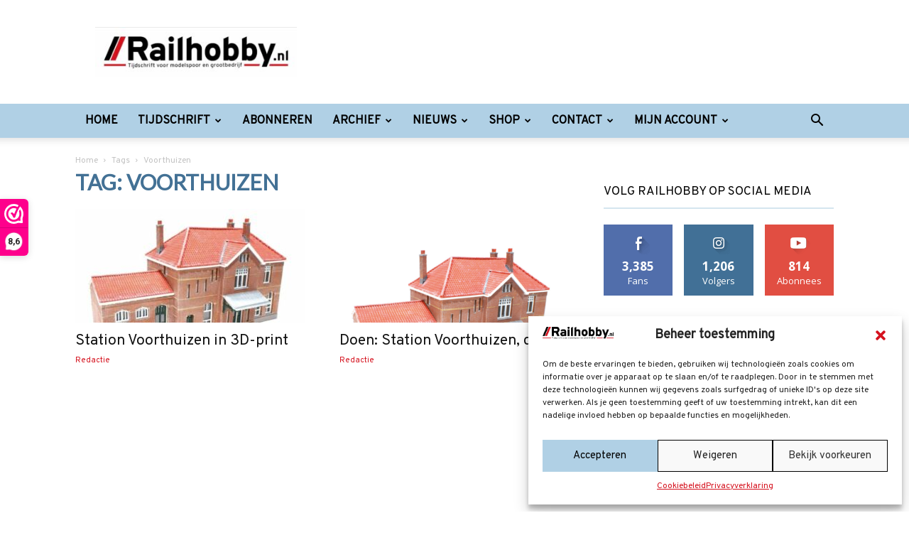

--- FILE ---
content_type: text/html; charset=UTF-8
request_url: https://www.railhobby.nl/tag/voorthuizen/
body_size: 172103
content:
<!doctype html >
<!--[if IE 8]>    <html class="ie8" lang="en"> <![endif]-->
<!--[if IE 9]>    <html class="ie9" lang="en"> <![endif]-->
<!--[if gt IE 8]><!--> <html lang="nl-NL"> <!--<![endif]-->
<head>
    <title>Voorthuizen Archieven - Railhobby</title>
    <meta charset="UTF-8" />
    <meta name="viewport" content="width=device-width, initial-scale=1.0">
    <link rel="pingback" href="https://www.railhobby.nl/xmlrpc.php" />
    <meta name='robots' content='index, follow, max-image-preview:large, max-snippet:-1, max-video-preview:-1' />
<link rel="icon" type="image/png" href="https://www.railhobby.nl/wp-content/uploads/2021/02/Logo-Railhobby-324x81.jpg"><!-- Google tag (gtag.js) Consent Mode dataLayer toegevoegd door Site Kit -->
<script type="text/javascript" id="google_gtagjs-js-consent-mode-data-layer">
/* <![CDATA[ */
window.dataLayer = window.dataLayer || [];function gtag(){dataLayer.push(arguments);}
gtag('consent', 'default', {"ad_personalization":"denied","ad_storage":"denied","ad_user_data":"denied","analytics_storage":"denied","functionality_storage":"denied","security_storage":"denied","personalization_storage":"denied","region":["AT","BE","BG","CH","CY","CZ","DE","DK","EE","ES","FI","FR","GB","GR","HR","HU","IE","IS","IT","LI","LT","LU","LV","MT","NL","NO","PL","PT","RO","SE","SI","SK"],"wait_for_update":500});
window._googlesitekitConsentCategoryMap = {"statistics":["analytics_storage"],"marketing":["ad_storage","ad_user_data","ad_personalization"],"functional":["functionality_storage","security_storage"],"preferences":["personalization_storage"]};
window._googlesitekitConsents = {"ad_personalization":"denied","ad_storage":"denied","ad_user_data":"denied","analytics_storage":"denied","functionality_storage":"denied","security_storage":"denied","personalization_storage":"denied","region":["AT","BE","BG","CH","CY","CZ","DE","DK","EE","ES","FI","FR","GB","GR","HR","HU","IE","IS","IT","LI","LT","LU","LV","MT","NL","NO","PL","PT","RO","SE","SI","SK"],"wait_for_update":500};
/* ]]> */
</script>
<!-- Einde Google tag (gtag.js) Consent Mode dataLayer toegevoegd door Site Kit -->

	<!-- This site is optimized with the Yoast SEO plugin v23.6 - https://yoast.com/wordpress/plugins/seo/ -->
	<link rel="canonical" href="https://www.railhobby.nl/tag/voorthuizen/" />
	<meta property="og:locale" content="nl_NL" />
	<meta property="og:type" content="article" />
	<meta property="og:title" content="Voorthuizen Archieven - Railhobby" />
	<meta property="og:url" content="https://www.railhobby.nl/tag/voorthuizen/" />
	<meta property="og:site_name" content="Railhobby" />
	<meta name="twitter:card" content="summary_large_image" />
	<script type="application/ld+json" class="yoast-schema-graph">{"@context":"https://schema.org","@graph":[{"@type":"CollectionPage","@id":"https://www.railhobby.nl/tag/voorthuizen/","url":"https://www.railhobby.nl/tag/voorthuizen/","name":"Voorthuizen Archieven - Railhobby","isPartOf":{"@id":"https://www.railhobby.nl/#website"},"primaryImageOfPage":{"@id":"https://www.railhobby.nl/tag/voorthuizen/#primaryimage"},"image":{"@id":"https://www.railhobby.nl/tag/voorthuizen/#primaryimage"},"thumbnailUrl":"https://www.railhobby.nl/wp-content/uploads/2022/12/Bericht-voorthuizen.jpg","breadcrumb":{"@id":"https://www.railhobby.nl/tag/voorthuizen/#breadcrumb"},"inLanguage":"nl-NL"},{"@type":"ImageObject","inLanguage":"nl-NL","@id":"https://www.railhobby.nl/tag/voorthuizen/#primaryimage","url":"https://www.railhobby.nl/wp-content/uploads/2022/12/Bericht-voorthuizen.jpg","contentUrl":"https://www.railhobby.nl/wp-content/uploads/2022/12/Bericht-voorthuizen.jpg","width":600,"height":389},{"@type":"BreadcrumbList","@id":"https://www.railhobby.nl/tag/voorthuizen/#breadcrumb","itemListElement":[{"@type":"ListItem","position":1,"name":"Home","item":"https://www.railhobby.nl/"},{"@type":"ListItem","position":2,"name":"Voorthuizen"}]},{"@type":"WebSite","@id":"https://www.railhobby.nl/#website","url":"https://www.railhobby.nl/","name":"Railhobby","description":"Tijdschrift voor de (model)spoorliefhebber!","potentialAction":[{"@type":"SearchAction","target":{"@type":"EntryPoint","urlTemplate":"https://www.railhobby.nl/?s={search_term_string}"},"query-input":{"@type":"PropertyValueSpecification","valueRequired":true,"valueName":"search_term_string"}}],"inLanguage":"nl-NL"},{"@type":"Event","name":"Emsland Modelbouw","description":"20 Internationale + meer dan 40 modelspoorbanen handelaren op de grote internationale verkoops- en 2de handsbeurs. Non-stop presentaties, mini-trucker shows, scheepsmodelbouw shows, grote speelgoed bouwstenen afdeling, rc-car races,","url":"https://www.railhobby.nl/evenement/emsland-modelbouw-3/","eventAttendanceMode":"https://schema.org/OfflineEventAttendanceMode","eventStatus":"https://schema.org/EventScheduled","startDate":"2026-01-10T10:00:00+01:00","endDate":"2026-01-11T18:00:00+01:00","location":{"@type":"Place","name":"Emslandhallen","description":"","url":"","address":{"@type":"PostalAddress","streetAddress":"Lindenstraße 24a","addressLocality":"Lingen/Ems","postalCode":"49808","addressCountry":"Duitsland"},"telephone":"","sameAs":"https://www.emslandhallen.de"},"organizer":{"@type":"Person","name":"Modellbaumessen &#038; Modellspielzeugmärkte","description":"","url":"https://bv-messen.com/","telephone":"0049 2553 – 98773","email":"&#105;&#110;f&#111;&#64;b&#118;&#45;m&#101;sse&#110;&#46;d&#101;"},"@id":"https://www.railhobby.nl/evenement/emsland-modelbouw-3/#event"},{"@type":"Event","name":"Modelspoor weekend","description":"Het Modelspoor weekend vindt weer plaats op 24 en 25 januari 2026.","image":{"@type":"ImageObject","inLanguage":"nl-NL","@id":"https://www.railhobby.nl/evenement/modelspoor-weekend-3/#primaryimage","url":"https://www.railhobby.nl/wp-content/uploads/2025/09/Schermafbeelding-2025-09-10-163148.png","contentUrl":"https://www.railhobby.nl/wp-content/uploads/2025/09/Schermafbeelding-2025-09-10-163148.png","width":591,"height":880},"url":"https://www.railhobby.nl/evenement/modelspoor-weekend-3/","eventAttendanceMode":"https://schema.org/OfflineEventAttendanceMode","eventStatus":"https://schema.org/EventScheduled","startDate":"2026-01-24T10:00:00+01:00","endDate":"2026-01-25T16:00:00+01:00","location":{"@type":"Place","name":"MFA &#8217;t Hart","description":"","url":"","address":{"@type":"PostalAddress","streetAddress":"Den Elt 17","addressLocality":"Ewijk","postalCode":"6644 EA"},"telephone":"0487 521 340","sameAs":"https://www.hartvanewijk.nl/welkom.html"},"organizer":{"description":""},"offers":{"@type":"Offer","price":"6","priceCurrency":"EUR","url":"https://www.railhobby.nl/evenement/modelspoor-weekend-3/","category":"primary","availability":"inStock","validFrom":"2025-09-10T00:00:00+00:00"},"@id":"https://www.railhobby.nl/evenement/modelspoor-weekend-3/#event"}]}</script>
	<!-- / Yoast SEO plugin. -->


<link rel='dns-prefetch' href='//www.googletagmanager.com' />
<link rel='dns-prefetch' href='//fonts.googleapis.com' />
<link rel="alternate" type="application/rss+xml" title="Railhobby &raquo; feed" href="https://www.railhobby.nl/feed/" />
<link rel="alternate" type="application/rss+xml" title="Railhobby &raquo; reactiesfeed" href="https://www.railhobby.nl/comments/feed/" />
<link rel="alternate" type="text/calendar" title="Railhobby &raquo; iCal Feed" href="https://www.railhobby.nl/evenementen/?ical=1" />
<link rel="alternate" type="application/rss+xml" title="Railhobby &raquo; Voorthuizen tagfeed" href="https://www.railhobby.nl/tag/voorthuizen/feed/" />
<script type="text/javascript">
/* <![CDATA[ */
window._wpemojiSettings = {"baseUrl":"https:\/\/s.w.org\/images\/core\/emoji\/15.0.3\/72x72\/","ext":".png","svgUrl":"https:\/\/s.w.org\/images\/core\/emoji\/15.0.3\/svg\/","svgExt":".svg","source":{"concatemoji":"https:\/\/www.railhobby.nl\/wp-includes\/js\/wp-emoji-release.min.js?ver=6.6.4"}};
/*! This file is auto-generated */
!function(i,n){var o,s,e;function c(e){try{var t={supportTests:e,timestamp:(new Date).valueOf()};sessionStorage.setItem(o,JSON.stringify(t))}catch(e){}}function p(e,t,n){e.clearRect(0,0,e.canvas.width,e.canvas.height),e.fillText(t,0,0);var t=new Uint32Array(e.getImageData(0,0,e.canvas.width,e.canvas.height).data),r=(e.clearRect(0,0,e.canvas.width,e.canvas.height),e.fillText(n,0,0),new Uint32Array(e.getImageData(0,0,e.canvas.width,e.canvas.height).data));return t.every(function(e,t){return e===r[t]})}function u(e,t,n){switch(t){case"flag":return n(e,"\ud83c\udff3\ufe0f\u200d\u26a7\ufe0f","\ud83c\udff3\ufe0f\u200b\u26a7\ufe0f")?!1:!n(e,"\ud83c\uddfa\ud83c\uddf3","\ud83c\uddfa\u200b\ud83c\uddf3")&&!n(e,"\ud83c\udff4\udb40\udc67\udb40\udc62\udb40\udc65\udb40\udc6e\udb40\udc67\udb40\udc7f","\ud83c\udff4\u200b\udb40\udc67\u200b\udb40\udc62\u200b\udb40\udc65\u200b\udb40\udc6e\u200b\udb40\udc67\u200b\udb40\udc7f");case"emoji":return!n(e,"\ud83d\udc26\u200d\u2b1b","\ud83d\udc26\u200b\u2b1b")}return!1}function f(e,t,n){var r="undefined"!=typeof WorkerGlobalScope&&self instanceof WorkerGlobalScope?new OffscreenCanvas(300,150):i.createElement("canvas"),a=r.getContext("2d",{willReadFrequently:!0}),o=(a.textBaseline="top",a.font="600 32px Arial",{});return e.forEach(function(e){o[e]=t(a,e,n)}),o}function t(e){var t=i.createElement("script");t.src=e,t.defer=!0,i.head.appendChild(t)}"undefined"!=typeof Promise&&(o="wpEmojiSettingsSupports",s=["flag","emoji"],n.supports={everything:!0,everythingExceptFlag:!0},e=new Promise(function(e){i.addEventListener("DOMContentLoaded",e,{once:!0})}),new Promise(function(t){var n=function(){try{var e=JSON.parse(sessionStorage.getItem(o));if("object"==typeof e&&"number"==typeof e.timestamp&&(new Date).valueOf()<e.timestamp+604800&&"object"==typeof e.supportTests)return e.supportTests}catch(e){}return null}();if(!n){if("undefined"!=typeof Worker&&"undefined"!=typeof OffscreenCanvas&&"undefined"!=typeof URL&&URL.createObjectURL&&"undefined"!=typeof Blob)try{var e="postMessage("+f.toString()+"("+[JSON.stringify(s),u.toString(),p.toString()].join(",")+"));",r=new Blob([e],{type:"text/javascript"}),a=new Worker(URL.createObjectURL(r),{name:"wpTestEmojiSupports"});return void(a.onmessage=function(e){c(n=e.data),a.terminate(),t(n)})}catch(e){}c(n=f(s,u,p))}t(n)}).then(function(e){for(var t in e)n.supports[t]=e[t],n.supports.everything=n.supports.everything&&n.supports[t],"flag"!==t&&(n.supports.everythingExceptFlag=n.supports.everythingExceptFlag&&n.supports[t]);n.supports.everythingExceptFlag=n.supports.everythingExceptFlag&&!n.supports.flag,n.DOMReady=!1,n.readyCallback=function(){n.DOMReady=!0}}).then(function(){return e}).then(function(){var e;n.supports.everything||(n.readyCallback(),(e=n.source||{}).concatemoji?t(e.concatemoji):e.wpemoji&&e.twemoji&&(t(e.twemoji),t(e.wpemoji)))}))}((window,document),window._wpemojiSettings);
/* ]]> */
</script>
<style id='wp-emoji-styles-inline-css' type='text/css'>

	img.wp-smiley, img.emoji {
		display: inline !important;
		border: none !important;
		box-shadow: none !important;
		height: 1em !important;
		width: 1em !important;
		margin: 0 0.07em !important;
		vertical-align: -0.1em !important;
		background: none !important;
		padding: 0 !important;
	}
</style>
<style id='classic-theme-styles-inline-css' type='text/css'>
/*! This file is auto-generated */
.wp-block-button__link{color:#fff;background-color:#32373c;border-radius:9999px;box-shadow:none;text-decoration:none;padding:calc(.667em + 2px) calc(1.333em + 2px);font-size:1.125em}.wp-block-file__button{background:#32373c;color:#fff;text-decoration:none}
</style>
<style id='global-styles-inline-css' type='text/css'>
:root{--wp--preset--aspect-ratio--square: 1;--wp--preset--aspect-ratio--4-3: 4/3;--wp--preset--aspect-ratio--3-4: 3/4;--wp--preset--aspect-ratio--3-2: 3/2;--wp--preset--aspect-ratio--2-3: 2/3;--wp--preset--aspect-ratio--16-9: 16/9;--wp--preset--aspect-ratio--9-16: 9/16;--wp--preset--color--black: #000000;--wp--preset--color--cyan-bluish-gray: #abb8c3;--wp--preset--color--white: #ffffff;--wp--preset--color--pale-pink: #f78da7;--wp--preset--color--vivid-red: #cf2e2e;--wp--preset--color--luminous-vivid-orange: #ff6900;--wp--preset--color--luminous-vivid-amber: #fcb900;--wp--preset--color--light-green-cyan: #7bdcb5;--wp--preset--color--vivid-green-cyan: #00d084;--wp--preset--color--pale-cyan-blue: #8ed1fc;--wp--preset--color--vivid-cyan-blue: #0693e3;--wp--preset--color--vivid-purple: #9b51e0;--wp--preset--gradient--vivid-cyan-blue-to-vivid-purple: linear-gradient(135deg,rgba(6,147,227,1) 0%,rgb(155,81,224) 100%);--wp--preset--gradient--light-green-cyan-to-vivid-green-cyan: linear-gradient(135deg,rgb(122,220,180) 0%,rgb(0,208,130) 100%);--wp--preset--gradient--luminous-vivid-amber-to-luminous-vivid-orange: linear-gradient(135deg,rgba(252,185,0,1) 0%,rgba(255,105,0,1) 100%);--wp--preset--gradient--luminous-vivid-orange-to-vivid-red: linear-gradient(135deg,rgba(255,105,0,1) 0%,rgb(207,46,46) 100%);--wp--preset--gradient--very-light-gray-to-cyan-bluish-gray: linear-gradient(135deg,rgb(238,238,238) 0%,rgb(169,184,195) 100%);--wp--preset--gradient--cool-to-warm-spectrum: linear-gradient(135deg,rgb(74,234,220) 0%,rgb(151,120,209) 20%,rgb(207,42,186) 40%,rgb(238,44,130) 60%,rgb(251,105,98) 80%,rgb(254,248,76) 100%);--wp--preset--gradient--blush-light-purple: linear-gradient(135deg,rgb(255,206,236) 0%,rgb(152,150,240) 100%);--wp--preset--gradient--blush-bordeaux: linear-gradient(135deg,rgb(254,205,165) 0%,rgb(254,45,45) 50%,rgb(107,0,62) 100%);--wp--preset--gradient--luminous-dusk: linear-gradient(135deg,rgb(255,203,112) 0%,rgb(199,81,192) 50%,rgb(65,88,208) 100%);--wp--preset--gradient--pale-ocean: linear-gradient(135deg,rgb(255,245,203) 0%,rgb(182,227,212) 50%,rgb(51,167,181) 100%);--wp--preset--gradient--electric-grass: linear-gradient(135deg,rgb(202,248,128) 0%,rgb(113,206,126) 100%);--wp--preset--gradient--midnight: linear-gradient(135deg,rgb(2,3,129) 0%,rgb(40,116,252) 100%);--wp--preset--font-size--small: 11px;--wp--preset--font-size--medium: 20px;--wp--preset--font-size--large: 32px;--wp--preset--font-size--x-large: 42px;--wp--preset--font-size--regular: 15px;--wp--preset--font-size--larger: 50px;--wp--preset--font-family--inter: "Inter", sans-serif;--wp--preset--font-family--cardo: Cardo;--wp--preset--spacing--20: 0.44rem;--wp--preset--spacing--30: 0.67rem;--wp--preset--spacing--40: 1rem;--wp--preset--spacing--50: 1.5rem;--wp--preset--spacing--60: 2.25rem;--wp--preset--spacing--70: 3.38rem;--wp--preset--spacing--80: 5.06rem;--wp--preset--shadow--natural: 6px 6px 9px rgba(0, 0, 0, 0.2);--wp--preset--shadow--deep: 12px 12px 50px rgba(0, 0, 0, 0.4);--wp--preset--shadow--sharp: 6px 6px 0px rgba(0, 0, 0, 0.2);--wp--preset--shadow--outlined: 6px 6px 0px -3px rgba(255, 255, 255, 1), 6px 6px rgba(0, 0, 0, 1);--wp--preset--shadow--crisp: 6px 6px 0px rgba(0, 0, 0, 1);}:where(.is-layout-flex){gap: 0.5em;}:where(.is-layout-grid){gap: 0.5em;}body .is-layout-flex{display: flex;}.is-layout-flex{flex-wrap: wrap;align-items: center;}.is-layout-flex > :is(*, div){margin: 0;}body .is-layout-grid{display: grid;}.is-layout-grid > :is(*, div){margin: 0;}:where(.wp-block-columns.is-layout-flex){gap: 2em;}:where(.wp-block-columns.is-layout-grid){gap: 2em;}:where(.wp-block-post-template.is-layout-flex){gap: 1.25em;}:where(.wp-block-post-template.is-layout-grid){gap: 1.25em;}.has-black-color{color: var(--wp--preset--color--black) !important;}.has-cyan-bluish-gray-color{color: var(--wp--preset--color--cyan-bluish-gray) !important;}.has-white-color{color: var(--wp--preset--color--white) !important;}.has-pale-pink-color{color: var(--wp--preset--color--pale-pink) !important;}.has-vivid-red-color{color: var(--wp--preset--color--vivid-red) !important;}.has-luminous-vivid-orange-color{color: var(--wp--preset--color--luminous-vivid-orange) !important;}.has-luminous-vivid-amber-color{color: var(--wp--preset--color--luminous-vivid-amber) !important;}.has-light-green-cyan-color{color: var(--wp--preset--color--light-green-cyan) !important;}.has-vivid-green-cyan-color{color: var(--wp--preset--color--vivid-green-cyan) !important;}.has-pale-cyan-blue-color{color: var(--wp--preset--color--pale-cyan-blue) !important;}.has-vivid-cyan-blue-color{color: var(--wp--preset--color--vivid-cyan-blue) !important;}.has-vivid-purple-color{color: var(--wp--preset--color--vivid-purple) !important;}.has-black-background-color{background-color: var(--wp--preset--color--black) !important;}.has-cyan-bluish-gray-background-color{background-color: var(--wp--preset--color--cyan-bluish-gray) !important;}.has-white-background-color{background-color: var(--wp--preset--color--white) !important;}.has-pale-pink-background-color{background-color: var(--wp--preset--color--pale-pink) !important;}.has-vivid-red-background-color{background-color: var(--wp--preset--color--vivid-red) !important;}.has-luminous-vivid-orange-background-color{background-color: var(--wp--preset--color--luminous-vivid-orange) !important;}.has-luminous-vivid-amber-background-color{background-color: var(--wp--preset--color--luminous-vivid-amber) !important;}.has-light-green-cyan-background-color{background-color: var(--wp--preset--color--light-green-cyan) !important;}.has-vivid-green-cyan-background-color{background-color: var(--wp--preset--color--vivid-green-cyan) !important;}.has-pale-cyan-blue-background-color{background-color: var(--wp--preset--color--pale-cyan-blue) !important;}.has-vivid-cyan-blue-background-color{background-color: var(--wp--preset--color--vivid-cyan-blue) !important;}.has-vivid-purple-background-color{background-color: var(--wp--preset--color--vivid-purple) !important;}.has-black-border-color{border-color: var(--wp--preset--color--black) !important;}.has-cyan-bluish-gray-border-color{border-color: var(--wp--preset--color--cyan-bluish-gray) !important;}.has-white-border-color{border-color: var(--wp--preset--color--white) !important;}.has-pale-pink-border-color{border-color: var(--wp--preset--color--pale-pink) !important;}.has-vivid-red-border-color{border-color: var(--wp--preset--color--vivid-red) !important;}.has-luminous-vivid-orange-border-color{border-color: var(--wp--preset--color--luminous-vivid-orange) !important;}.has-luminous-vivid-amber-border-color{border-color: var(--wp--preset--color--luminous-vivid-amber) !important;}.has-light-green-cyan-border-color{border-color: var(--wp--preset--color--light-green-cyan) !important;}.has-vivid-green-cyan-border-color{border-color: var(--wp--preset--color--vivid-green-cyan) !important;}.has-pale-cyan-blue-border-color{border-color: var(--wp--preset--color--pale-cyan-blue) !important;}.has-vivid-cyan-blue-border-color{border-color: var(--wp--preset--color--vivid-cyan-blue) !important;}.has-vivid-purple-border-color{border-color: var(--wp--preset--color--vivid-purple) !important;}.has-vivid-cyan-blue-to-vivid-purple-gradient-background{background: var(--wp--preset--gradient--vivid-cyan-blue-to-vivid-purple) !important;}.has-light-green-cyan-to-vivid-green-cyan-gradient-background{background: var(--wp--preset--gradient--light-green-cyan-to-vivid-green-cyan) !important;}.has-luminous-vivid-amber-to-luminous-vivid-orange-gradient-background{background: var(--wp--preset--gradient--luminous-vivid-amber-to-luminous-vivid-orange) !important;}.has-luminous-vivid-orange-to-vivid-red-gradient-background{background: var(--wp--preset--gradient--luminous-vivid-orange-to-vivid-red) !important;}.has-very-light-gray-to-cyan-bluish-gray-gradient-background{background: var(--wp--preset--gradient--very-light-gray-to-cyan-bluish-gray) !important;}.has-cool-to-warm-spectrum-gradient-background{background: var(--wp--preset--gradient--cool-to-warm-spectrum) !important;}.has-blush-light-purple-gradient-background{background: var(--wp--preset--gradient--blush-light-purple) !important;}.has-blush-bordeaux-gradient-background{background: var(--wp--preset--gradient--blush-bordeaux) !important;}.has-luminous-dusk-gradient-background{background: var(--wp--preset--gradient--luminous-dusk) !important;}.has-pale-ocean-gradient-background{background: var(--wp--preset--gradient--pale-ocean) !important;}.has-electric-grass-gradient-background{background: var(--wp--preset--gradient--electric-grass) !important;}.has-midnight-gradient-background{background: var(--wp--preset--gradient--midnight) !important;}.has-small-font-size{font-size: var(--wp--preset--font-size--small) !important;}.has-medium-font-size{font-size: var(--wp--preset--font-size--medium) !important;}.has-large-font-size{font-size: var(--wp--preset--font-size--large) !important;}.has-x-large-font-size{font-size: var(--wp--preset--font-size--x-large) !important;}
:where(.wp-block-post-template.is-layout-flex){gap: 1.25em;}:where(.wp-block-post-template.is-layout-grid){gap: 1.25em;}
:where(.wp-block-columns.is-layout-flex){gap: 2em;}:where(.wp-block-columns.is-layout-grid){gap: 2em;}
:root :where(.wp-block-pullquote){font-size: 1.5em;line-height: 1.6;}
</style>
<link rel='stylesheet' id='wpa-css-css' href='https://www.railhobby.nl/wp-content/plugins/honeypot/includes/css/wpa.css?ver=2.3.02' type='text/css' media='all' />
<link rel='stylesheet' id='td-plugin-framework-css' href='https://www.railhobby.nl/wp-content/plugins/nb-newspaper-covers-module/css/style.css?ver=6.6.4' type='text/css' media='all' />
<link rel='stylesheet' id='woocommerce-layout-css' href='https://www.railhobby.nl/wp-content/plugins/woocommerce/assets/css/woocommerce-layout.css?ver=9.3.3' type='text/css' media='all' />
<link rel='stylesheet' id='woocommerce-smallscreen-css' href='https://www.railhobby.nl/wp-content/plugins/woocommerce/assets/css/woocommerce-smallscreen.css?ver=9.3.3' type='text/css' media='only screen and (max-width: 768px)' />
<link rel='stylesheet' id='woocommerce-general-css' href='https://www.railhobby.nl/wp-content/plugins/woocommerce/assets/css/woocommerce.css?ver=9.3.3' type='text/css' media='all' />
<style id='woocommerce-inline-inline-css' type='text/css'>
.woocommerce form .form-row .required { visibility: visible; }
</style>
<link rel='stylesheet' id='cmplz-general-css' href='https://www.railhobby.nl/wp-content/plugins/complianz-gdpr/assets/css/cookieblocker.min.css?ver=1734442914' type='text/css' media='all' />
<link rel='stylesheet' id='wcpf-plugin-style-css' href='https://www.railhobby.nl/wp-content/plugins/woocommerce-product-filters/assets/css/plugin.css?ver=1.4.33' type='text/css' media='all' />
<link rel='stylesheet' id='td-plugin-multi-purpose-css' href='https://www.railhobby.nl/wp-content/plugins/td-composer/td-multi-purpose/style.css?ver=def8edc4e13d95bdf49953a9dce2f608' type='text/css' media='all' />
<link rel='stylesheet' id='google-fonts-style-css' href='https://fonts.googleapis.com/css?family=Overpass%3A400%7CLato%3A400%7COpen+Sans%3A400%2C600%2C700%7CRoboto%3A400%2C600%2C700&#038;display=block&#038;ver=12.6.8' type='text/css' media='all' />
<link rel='stylesheet' id='wc-pb-checkout-blocks-css' href='https://www.railhobby.nl/wp-content/plugins/woocommerce-product-bundles/assets/css/frontend/checkout-blocks.css?ver=8.1.1' type='text/css' media='all' />
<style id='wc-pb-checkout-blocks-inline-css' type='text/css'>
table.wc-block-cart-items .wc-block-cart-items__row.is-bundle__meta_hidden .wc-block-components-product-details__inclusief, .wc-block-components-order-summary-item.is-bundle__meta_hidden .wc-block-components-product-details__inclusief { display:none; } table.wc-block-cart-items .wc-block-cart-items__row.is-bundle .wc-block-components-product-details__inclusief .wc-block-components-product-details__name, .wc-block-components-order-summary-item.is-bundle .wc-block-components-product-details__inclusief .wc-block-components-product-details__name { display:block; margin-bottom: 0.5em } table.wc-block-cart-items .wc-block-cart-items__row.is-bundle .wc-block-components-product-details__inclusief:not(:first-of-type) .wc-block-components-product-details__name, .wc-block-components-order-summary-item.is-bundle .wc-block-components-product-details__inclusief:not(:first-of-type) .wc-block-components-product-details__name { display:none } table.wc-block-cart-items .wc-block-cart-items__row.is-bundle .wc-block-components-product-details__inclusief + li:not( .wc-block-components-product-details__inclusief ), .wc-block-components-order-summary-item.is-bundle .wc-block-components-product-details__inclusief + li:not( .wc-block-components-product-details__inclusief ) { margin-top:0.5em }
</style>
<link rel='stylesheet' id='td-theme-css' href='https://www.railhobby.nl/wp-content/themes/Newspaper/style.css?ver=12.6.8' type='text/css' media='all' />
<style id='td-theme-inline-css' type='text/css'>@media (max-width:767px){.td-header-desktop-wrap{display:none}}@media (min-width:767px){.td-header-mobile-wrap{display:none}}</style>
<link rel='stylesheet' id='td-theme-child-css' href='https://www.railhobby.nl/wp-content/themes/Newspaper-child/style.css?ver=12.6.8c' type='text/css' media='all' />
<link rel='stylesheet' id='td-theme-woo-css' href='https://www.railhobby.nl/wp-content/themes/Newspaper/style-woocommerce.css?ver=1.0.0' type='text/css' media='all' />
<link rel='stylesheet' id='wc-bundle-style-css' href='https://www.railhobby.nl/wp-content/plugins/woocommerce-product-bundles/assets/css/frontend/woocommerce.css?ver=8.1.1' type='text/css' media='all' />
<link rel='stylesheet' id='js_composer_front-css' href='https://www.railhobby.nl/wp-content/plugins/js_composer/assets/css/js_composer.min.css?ver=7.6' type='text/css' media='all' />
<link rel='stylesheet' id='td-legacy-framework-front-style-css' href='https://www.railhobby.nl/wp-content/plugins/td-composer/legacy/Newspaper/assets/css/td_legacy_main.css?ver=def8edc4e13d95bdf49953a9dce2f608' type='text/css' media='all' />
<link rel='stylesheet' id='td-legacy-framework-woo-style-css' href='https://www.railhobby.nl/wp-content/plugins/td-composer/legacy/Newspaper/assets/css/td_legacy_woocommerce.css?ver=6.6.4' type='text/css' media='all' />
<link rel='stylesheet' id='td-standard-pack-framework-front-style-css' href='https://www.railhobby.nl/wp-content/plugins/td-standard-pack/Newspaper/assets/css/td_standard_pack_main.css?ver=1b3d5bf2c64738aa07b4643e31257da9' type='text/css' media='all' />
<script>(function(url,id){var script=document.createElement('script');script.async=true;script.src='https://'+url+'/sidebar.js?id='+id+'&c='+cachebuster(10,id);var ref=document.getElementsByTagName('script')[0];ref.parentNode.insertBefore(script,ref);function cachebuster(refreshMinutes,id){var now=Date.now();var interval=refreshMinutes*60e3;var shift=(Math.sin(id)||0)*interval;return Math.floor((now+shift)/interval);}})("dashboard.webwinkelkeur.nl",1207257);</script><script type="text/javascript" src="https://www.railhobby.nl/wp-includes/js/jquery/jquery.min.js?ver=3.7.1" id="jquery-core-js"></script>
<script type="text/javascript" src="https://www.railhobby.nl/wp-includes/js/jquery/jquery-migrate.min.js?ver=3.4.1" id="jquery-migrate-js"></script>
<script type="text/javascript" src="https://www.railhobby.nl/wp-content/plugins/woocommerce/assets/js/jquery-blockui/jquery.blockUI.min.js?ver=2.7.0-wc.9.3.3" id="jquery-blockui-js" data-wp-strategy="defer"></script>
<script type="text/javascript" id="wc-add-to-cart-js-extra">
/* <![CDATA[ */
var wc_add_to_cart_params = {"ajax_url":"\/wp-admin\/admin-ajax.php","wc_ajax_url":"\/?wc-ajax=%%endpoint%%","i18n_view_cart":"Winkelmand bekijken","cart_url":"https:\/\/www.railhobby.nl\/winkelmand\/","is_cart":"","cart_redirect_after_add":"no"};
/* ]]> */
</script>
<script type="text/javascript" src="https://www.railhobby.nl/wp-content/plugins/woocommerce/assets/js/frontend/add-to-cart.min.js?ver=9.3.3" id="wc-add-to-cart-js" data-wp-strategy="defer"></script>
<script type="text/javascript" src="https://www.railhobby.nl/wp-content/plugins/woocommerce/assets/js/js-cookie/js.cookie.min.js?ver=2.1.4-wc.9.3.3" id="js-cookie-js" data-wp-strategy="defer"></script>
<script type="text/javascript" src="https://www.railhobby.nl/wp-content/plugins/js_composer/assets/js/vendors/woocommerce-add-to-cart.js?ver=7.6" id="vc_woocommerce-add-to-cart-js-js"></script>
<script type="text/javascript" src="https://www.railhobby.nl/wp-includes/js/jquery/ui/core.min.js?ver=1.13.3" id="jquery-ui-core-js"></script>
<script type="text/javascript" src="https://www.railhobby.nl/wp-includes/js/jquery/ui/mouse.min.js?ver=1.13.3" id="jquery-ui-mouse-js"></script>
<script type="text/javascript" src="https://www.railhobby.nl/wp-includes/js/jquery/ui/slider.min.js?ver=1.13.3" id="jquery-ui-slider-js"></script>
<script type="text/javascript" src="https://www.railhobby.nl/wp-content/plugins/woocommerce-product-filters/assets/js/front-vendor.js?ver=1.4.33" id="wcpf-plugin-vendor-script-js"></script>
<script src='https://www.railhobby.nl/wp-content/plugins/the-events-calendar/common/src/resources/js/underscore-before.js'></script>
<script type="text/javascript" src="https://www.railhobby.nl/wp-includes/js/underscore.min.js?ver=1.13.4" id="underscore-js"></script>
<script src='https://www.railhobby.nl/wp-content/plugins/the-events-calendar/common/src/resources/js/underscore-after.js'></script>
<script type="text/javascript" id="wp-util-js-extra">
/* <![CDATA[ */
var _wpUtilSettings = {"ajax":{"url":"\/wp-admin\/admin-ajax.php"}};
/* ]]> */
</script>
<script type="text/javascript" src="https://www.railhobby.nl/wp-includes/js/wp-util.min.js?ver=6.6.4" id="wp-util-js"></script>
<script type="text/javascript" src="https://www.railhobby.nl/wp-content/plugins/woocommerce/assets/js/accounting/accounting.min.js?ver=0.4.2" id="accounting-js"></script>
<script type="text/javascript" id="wcpf-plugin-script-js-extra">
/* <![CDATA[ */
var WCPFData = {"registerEntities":{"Project":{"id":"Project","class":"WooCommerce_Product_Filter_Plugin\\Entity","post_type":"wcpf_project","label":"Project","default_options":{"urlNavigation":"query","filteringStarts":"auto","urlNavigationOptions":[],"useComponents":["pagination","sorting","results-count","page-title","breadcrumb"],"paginationAjax":true,"sortingAjax":true,"productsContainerSelector":".products","paginationSelector":".woocommerce-pagination","resultCountSelector":".woocommerce-result-count","sortingSelector":".woocommerce-ordering","pageTitleSelector":".woocommerce-products-header__title","breadcrumbSelector":".woocommerce-breadcrumb","multipleContainersForProducts":true},"is_grouped":true,"editor_component_class":"WooCommerce_Product_Filter_Plugin\\Project\\Editor_Component","filter_component_class":"WooCommerce_Product_Filter_Plugin\\Project\\Filter_Component","variations":false},"BoxListField":{"id":"BoxListField","class":"WooCommerce_Product_Filter_Plugin\\Entity","post_type":"wcpf_item","label":"Dooslijst","default_options":{"itemsSource":"attribute","itemsDisplay":"all","queryType":"or","itemsDisplayHierarchical":true,"displayHierarchicalCollapsed":false,"displayTitle":true,"displayToggleContent":true,"defaultToggleState":"show","cssClass":"","actionForEmptyOptions":"hide","displayProductCount":true,"productCountPolicy":"for-option-only","multiSelect":true,"boxSize":"45px"},"is_grouped":false,"editor_component_class":"WooCommerce_Product_Filter_Plugin\\Field\\Box_list\\Editor_Component","filter_component_class":"WooCommerce_Product_Filter_Plugin\\Field\\Box_List\\Filter_Component","variations":true},"CheckBoxListField":{"id":"CheckBoxListField","class":"WooCommerce_Product_Filter_Plugin\\Entity","post_type":"wcpf_item","label":"Selectievak","default_options":{"itemsSource":"attribute","itemsDisplay":"all","queryType":"or","itemsDisplayHierarchical":true,"displayHierarchicalCollapsed":false,"displayTitle":true,"displayToggleContent":true,"defaultToggleState":"show","cssClass":"","actionForEmptyOptions":"hide","displayProductCount":true,"productCountPolicy":"for-option-only","seeMoreOptionsBy":"scrollbar","heightOfVisibleContent":12},"is_grouped":false,"editor_component_class":"WooCommerce_Product_Filter_Plugin\\Field\\Check_Box_List\\Editor_Component","filter_component_class":"WooCommerce_Product_Filter_Plugin\\Field\\Check_Box_List\\Filter_Component","variations":true},"DropDownListField":{"id":"DropDownListField","class":"WooCommerce_Product_Filter_Plugin\\Entity","post_type":"wcpf_item","label":"Keuzemenu","default_options":{"itemsSource":"attribute","itemsDisplay":"all","queryType":"or","itemsDisplayHierarchical":true,"displayHierarchicalCollapsed":false,"displayTitle":true,"displayToggleContent":true,"defaultToggleState":"show","cssClass":"","actionForEmptyOptions":"hide","displayProductCount":true,"productCountPolicy":"for-option-only","titleItemReset":"Alles tonen"},"is_grouped":false,"editor_component_class":"WooCommerce_Product_Filter_Plugin\\Field\\Drop_Down_List\\Editor_Component","filter_component_class":"WooCommerce_Product_Filter_Plugin\\Field\\Drop_Down_List\\Filter_Component","variations":true},"ButtonField":{"id":"ButtonField","class":"WooCommerce_Product_Filter_Plugin\\Entity","post_type":"wcpf_item","label":"Knop","default_options":{"cssClass":"","action":"reset"},"is_grouped":false,"editor_component_class":"WooCommerce_Product_Filter_Plugin\\Field\\Button\\Editor_Component","filter_component_class":"WooCommerce_Product_Filter_Plugin\\Field\\Button\\Filter_Component","variations":true},"ColorListField":{"id":"ColorListField","class":"WooCommerce_Product_Filter_Plugin\\Entity","post_type":"wcpf_item","label":"Kleuren","default_options":{"itemsSource":"attribute","itemsDisplay":"all","queryType":"or","itemsDisplayHierarchical":true,"displayHierarchicalCollapsed":false,"displayTitle":true,"displayToggleContent":true,"defaultToggleState":"show","cssClass":"","actionForEmptyOptions":"hide","displayProductCount":true,"productCountPolicy":"for-option-only","optionKey":"colors"},"is_grouped":false,"editor_component_class":"WooCommerce_Product_Filter_Plugin\\Field\\Color_List\\Editor_Component","filter_component_class":"WooCommerce_Product_Filter_Plugin\\Field\\Color_List\\Filter_Component","variations":true},"RadioListField":{"id":"RadioListField","class":"WooCommerce_Product_Filter_Plugin\\Entity","post_type":"wcpf_item","label":"Radio","default_options":{"itemsSource":"attribute","itemsDisplay":"all","queryType":"or","itemsDisplayHierarchical":true,"displayHierarchicalCollapsed":false,"displayTitle":true,"displayToggleContent":true,"defaultToggleState":"show","cssClass":"","actionForEmptyOptions":"hide","displayProductCount":true,"productCountPolicy":"for-option-only","titleItemReset":"Alles tonen","seeMoreOptionsBy":"scrollbar","heightOfVisibleContent":12},"is_grouped":false,"editor_component_class":"WooCommerce_Product_Filter_Plugin\\Field\\Radio_List\\Editor_Component","filter_component_class":"WooCommerce_Product_Filter_Plugin\\Field\\Radio_List\\Filter_Component","variations":true},"TextListField":{"id":"TextListField","class":"WooCommerce_Product_Filter_Plugin\\Entity","post_type":"wcpf_item","label":"Tekstlijst","default_options":{"itemsSource":"attribute","itemsDisplay":"all","queryType":"or","itemsDisplayHierarchical":true,"displayHierarchicalCollapsed":false,"displayTitle":true,"displayToggleContent":true,"defaultToggleState":"show","cssClass":"","actionForEmptyOptions":"hide","displayProductCount":true,"productCountPolicy":"for-option-only","multiSelect":true,"useInlineStyle":false},"is_grouped":false,"editor_component_class":"WooCommerce_Product_Filter_Plugin\\Field\\Text_List\\Editor_Component","filter_component_class":"WooCommerce_Product_Filter_Plugin\\Field\\Text_List\\Filter_Component","variations":true},"PriceSliderField":{"id":"PriceSliderField","class":"WooCommerce_Product_Filter_Plugin\\Entity","post_type":"wcpf_item","label":"Prijs-slider","default_options":{"minPriceOptionKey":"min-price","maxPriceOptionKey":"max-price","optionKey":"price","optionKeyFormat":"dash","cssClass":"","displayMinMaxInput":true,"displayTitle":true,"displayToggleContent":true,"defaultToggleState":"show","displayPriceLabel":true},"is_grouped":false,"editor_component_class":"WooCommerce_Product_Filter_Plugin\\Field\\Price_Slider\\Editor_Component","filter_component_class":"WooCommerce_Product_Filter_Plugin\\Field\\Price_Slider\\Filter_Component","variations":false},"SimpleBoxLayout":{"id":"SimpleBoxLayout","class":"WooCommerce_Product_Filter_Plugin\\Entity","post_type":"wcpf_item","label":"Simple Box","default_options":{"displayToggleContent":true,"defaultToggleState":"show","cssClass":""},"is_grouped":true,"editor_component_class":"WooCommerce_Product_Filter_Plugin\\Layout\\Simple_Box\\Editor_Component","filter_component_class":"WooCommerce_Product_Filter_Plugin\\Layout\\Simple_Box\\Filter_Component","variations":false},"ColumnsLayout":{"id":"ColumnsLayout","class":"WooCommerce_Product_Filter_Plugin\\Entity","post_type":"wcpf_item","label":"Kolommen","default_options":{"columns":[{"entities":[],"options":{"width":"50%"}}]},"is_grouped":true,"editor_component_class":"WooCommerce_Product_Filter_Plugin\\Layout\\Columns\\Editor_Component","filter_component_class":"WooCommerce_Product_Filter_Plugin\\Layout\\Columns\\Filter_Component","variations":false}},"messages":{"selectNoMatchesFound":"Geen overeenkomsten gevonden"},"selectors":{"productsContainer":".products","paginationContainer":".woocommerce-pagination","resultCount":".woocommerce-result-count","sorting":".woocommerce-ordering","pageTitle":".woocommerce-products-header__title","breadcrumb":".woocommerce-breadcrumb"},"pageUrl":"https:\/\/www.railhobby.nl\/tag\/voorthuizen\/","isPaged":"","scriptAfterProductsUpdate":"","scrollTop":"no","priceFormat":{"currencyFormatNumDecimals":0,"currencyFormatSymbol":"&euro;","currencyFormatDecimalSep":",","currencyFormatThousandSep":".","currencyFormat":"%s&nbsp;%v"}};
/* ]]> */
</script>
<script type="text/javascript" src="https://www.railhobby.nl/wp-content/plugins/woocommerce-product-filters/assets/build/js/plugin.js?ver=1.4.33" id="wcpf-plugin-script-js"></script>

<!-- Google tag (gtag.js) snippet toegevoegd door Site Kit -->

<!-- Google Analytics snippet toegevoegd door Site Kit -->
<script type="text/javascript" src="https://www.googletagmanager.com/gtag/js?id=G-J8B3EWVHMB" id="google_gtagjs-js" async></script>
<script type="text/javascript" id="google_gtagjs-js-after">
/* <![CDATA[ */
window.dataLayer = window.dataLayer || [];function gtag(){dataLayer.push(arguments);}
gtag("set","linker",{"domains":["www.railhobby.nl"]});
gtag("js", new Date());
gtag("set", "developer_id.dZTNiMT", true);
gtag("config", "G-J8B3EWVHMB");
 window._googlesitekit = window._googlesitekit || {}; window._googlesitekit.throttledEvents = []; window._googlesitekit.gtagEvent = (name, data) => { var key = JSON.stringify( { name, data } ); if ( !! window._googlesitekit.throttledEvents[ key ] ) { return; } window._googlesitekit.throttledEvents[ key ] = true; setTimeout( () => { delete window._googlesitekit.throttledEvents[ key ]; }, 5 ); gtag( "event", name, { ...data, event_source: "site-kit" } ); } 
/* ]]> */
</script>

<!-- Einde Google tag (gtag.js) snippet toegevoegd door Site Kit -->
<script></script><link rel="https://api.w.org/" href="https://www.railhobby.nl/wp-json/" /><link rel="alternate" title="JSON" type="application/json" href="https://www.railhobby.nl/wp-json/wp/v2/tags/4624" /><link rel="EditURI" type="application/rsd+xml" title="RSD" href="https://www.railhobby.nl/xmlrpc.php?rsd" />
<meta name="generator" content="WordPress 6.6.4" />
<meta name="generator" content="WooCommerce 9.3.3" />
<meta name="generator" content="Site Kit by Google 1.144.0" /><meta name="tec-api-version" content="v1"><meta name="tec-api-origin" content="https://www.railhobby.nl"><link rel="alternate" href="https://www.railhobby.nl/wp-json/tribe/events/v1/events/?tags=voorthuizen" />			<style>.cmplz-hidden {
					display: none !important;
				}</style>	<noscript><style>.woocommerce-product-gallery{ opacity: 1 !important; }</style></noscript>
	<meta name="generator" content="Powered by WPBakery Page Builder - drag and drop page builder for WordPress."/>

<!-- JS generated by theme -->

<script type="text/javascript" id="td-generated-header-js">
    
    

	    var tdBlocksArray = []; //here we store all the items for the current page

	    // td_block class - each ajax block uses a object of this class for requests
	    function tdBlock() {
		    this.id = '';
		    this.block_type = 1; //block type id (1-234 etc)
		    this.atts = '';
		    this.td_column_number = '';
		    this.td_current_page = 1; //
		    this.post_count = 0; //from wp
		    this.found_posts = 0; //from wp
		    this.max_num_pages = 0; //from wp
		    this.td_filter_value = ''; //current live filter value
		    this.is_ajax_running = false;
		    this.td_user_action = ''; // load more or infinite loader (used by the animation)
		    this.header_color = '';
		    this.ajax_pagination_infinite_stop = ''; //show load more at page x
	    }

        // td_js_generator - mini detector
        ( function () {
            var htmlTag = document.getElementsByTagName("html")[0];

	        if ( navigator.userAgent.indexOf("MSIE 10.0") > -1 ) {
                htmlTag.className += ' ie10';
            }

            if ( !!navigator.userAgent.match(/Trident.*rv\:11\./) ) {
                htmlTag.className += ' ie11';
            }

	        if ( navigator.userAgent.indexOf("Edge") > -1 ) {
                htmlTag.className += ' ieEdge';
            }

            if ( /(iPad|iPhone|iPod)/g.test(navigator.userAgent) ) {
                htmlTag.className += ' td-md-is-ios';
            }

            var user_agent = navigator.userAgent.toLowerCase();
            if ( user_agent.indexOf("android") > -1 ) {
                htmlTag.className += ' td-md-is-android';
            }

            if ( -1 !== navigator.userAgent.indexOf('Mac OS X')  ) {
                htmlTag.className += ' td-md-is-os-x';
            }

            if ( /chrom(e|ium)/.test(navigator.userAgent.toLowerCase()) ) {
               htmlTag.className += ' td-md-is-chrome';
            }

            if ( -1 !== navigator.userAgent.indexOf('Firefox') ) {
                htmlTag.className += ' td-md-is-firefox';
            }

            if ( -1 !== navigator.userAgent.indexOf('Safari') && -1 === navigator.userAgent.indexOf('Chrome') ) {
                htmlTag.className += ' td-md-is-safari';
            }

            if( -1 !== navigator.userAgent.indexOf('IEMobile') ){
                htmlTag.className += ' td-md-is-iemobile';
            }

        })();

        var tdLocalCache = {};

        ( function () {
            "use strict";

            tdLocalCache = {
                data: {},
                remove: function (resource_id) {
                    delete tdLocalCache.data[resource_id];
                },
                exist: function (resource_id) {
                    return tdLocalCache.data.hasOwnProperty(resource_id) && tdLocalCache.data[resource_id] !== null;
                },
                get: function (resource_id) {
                    return tdLocalCache.data[resource_id];
                },
                set: function (resource_id, cachedData) {
                    tdLocalCache.remove(resource_id);
                    tdLocalCache.data[resource_id] = cachedData;
                }
            };
        })();

    
    
var td_viewport_interval_list=[{"limitBottom":767,"sidebarWidth":228},{"limitBottom":1018,"sidebarWidth":300},{"limitBottom":1140,"sidebarWidth":324}];
var tdc_is_installed="yes";
var td_ajax_url="https:\/\/www.railhobby.nl\/wp-admin\/admin-ajax.php?td_theme_name=Newspaper&v=12.6.8";
var td_get_template_directory_uri="https:\/\/www.railhobby.nl\/wp-content\/plugins\/td-composer\/legacy\/common";
var tds_snap_menu="snap";
var tds_logo_on_sticky="show";
var tds_header_style="";
var td_please_wait="Even geduld\u2026";
var td_email_user_pass_incorrect="Gebruikersnaam of wachtwoord is incorrect!";
var td_email_user_incorrect="Email of gebruikersnaam is incorrect!";
var td_email_incorrect="Email is incorrect!";
var td_user_incorrect="Username incorrect!";
var td_email_user_empty="Email or username empty!";
var td_pass_empty="Pass empty!";
var td_pass_pattern_incorrect="Invalid Pass Pattern!";
var td_retype_pass_incorrect="Retyped Pass incorrect!";
var tds_more_articles_on_post_enable="";
var tds_more_articles_on_post_time_to_wait="";
var tds_more_articles_on_post_pages_distance_from_top=0;
var tds_captcha="";
var tds_theme_color_site_wide="#d5121e";
var tds_smart_sidebar="enabled";
var tdThemeName="Newspaper";
var tdThemeNameWl="Newspaper";
var td_magnific_popup_translation_tPrev="Vorige (Pijl naar links)";
var td_magnific_popup_translation_tNext="Volgende (Pijl naar rechts)";
var td_magnific_popup_translation_tCounter="%curr% van %total%";
var td_magnific_popup_translation_ajax_tError="De inhoud van %url% kan niet worden geladen.";
var td_magnific_popup_translation_image_tError="De afbeelding #%curr% kan niet worden geladen.";
var tdBlockNonce="3ceaebfbd8";
var tdMobileMenu="enabled";
var tdMobileSearch="enabled";
var tdDateNamesI18n={"month_names":["januari","februari","maart","april","mei","juni","juli","augustus","september","oktober","november","december"],"month_names_short":["jan","feb","mrt","apr","mei","jun","jul","aug","sep","okt","nov","dec"],"day_names":["zondag","maandag","dinsdag","woensdag","donderdag","vrijdag","zaterdag"],"day_names_short":["zo","ma","di","wo","do","vr","za"]};
var tdb_modal_confirm="Redden";
var tdb_modal_cancel="Annuleren";
var tdb_modal_confirm_alt="Ja";
var tdb_modal_cancel_alt="Nee";
var td_deploy_mode="deploy";
var td_ad_background_click_link="";
var td_ad_background_click_target="";
</script>


<!-- Header style compiled by theme -->

<style>@font-face{font-family:"Overpass";src:local("Overpass"),url("") format("woff");font-display:swap}.td-page-content .widgettitle{color:#fff}ul.sf-menu>.menu-item>a{font-family:Overpass;font-size:16px;font-weight:bold}.sf-menu ul .menu-item a{font-family:Overpass;font-size:16px;line-height:20px;font-weight:bold}.td-mobile-content .td-mobile-main-menu>li>a{font-family:Overpass;font-weight:500}.td-mobile-content .sub-menu a{font-family:Overpass;font-weight:500}.td-header-wrap .td-logo-text-container .td-logo-text{font-family:Overpass}.td-header-wrap .td-logo-text-container .td-tagline-text{font-family:Overpass}#td-mobile-nav,#td-mobile-nav .wpb_button,.td-search-wrap-mob{font-family:Overpass}.td-page-title,.td-category-title-holder .td-page-title{font-family:Lato;font-size:30px;line-height:38px;font-weight:bold;text-transform:uppercase}.td-page-content p,.td-page-content li,.td-page-content .td_block_text_with_title,.wpb_text_column p{font-family:Lato}.td-page-content h1,.wpb_text_column h1{font-family:Lato;font-size:30px;line-height:38px;font-weight:bold;text-transform:uppercase}.td-page-content h2,.wpb_text_column h2{font-family:Lato}.td-page-content h3,.wpb_text_column h3{font-family:Lato}.td-page-content h4,.wpb_text_column h4{font-family:Lato}.td-page-content h5,.wpb_text_column h5{font-family:Lato}.td-page-content h6,.wpb_text_column h6{font-family:Lato}body,p{font-family:Overpass}.white-popup-block,.white-popup-block .wpb_button{font-family:Overpass}:root{--td_excl_label:'EXCLUSIEF';--td_theme_color:#d5121e;--td_slider_text:rgba(213,18,30,0.7);--td_header_color:#d4e5ef;--td_text_header_color:#000000;--td_mobile_menu_color:#ffffff;--td_mobile_icons_color:#89a5b8;--td_mobile_gradient_one_mob:#d4e5ef;--td_mobile_gradient_two_mob:#dce7ee;--td_mobile_text_active_color:#000000;--td_page_title_color:#437195;--td_page_content_color:#000000;--td_page_h_color:#89a5b8}@font-face{font-family:"Overpass";src:local("Overpass"),url("") format("woff");font-display:swap}.td-header-style-12 .td-header-menu-wrap-full,.td-header-style-12 .td-affix,.td-grid-style-1.td-hover-1 .td-big-grid-post:hover .td-post-category,.td-grid-style-5.td-hover-1 .td-big-grid-post:hover .td-post-category,.td_category_template_3 .td-current-sub-category,.td_category_template_8 .td-category-header .td-category a.td-current-sub-category,.td_category_template_4 .td-category-siblings .td-category a:hover,.td_block_big_grid_9.td-grid-style-1 .td-post-category,.td_block_big_grid_9.td-grid-style-5 .td-post-category,.td-grid-style-6.td-hover-1 .td-module-thumb:after,.tdm-menu-active-style5 .td-header-menu-wrap .sf-menu>.current-menu-item>a,.tdm-menu-active-style5 .td-header-menu-wrap .sf-menu>.current-menu-ancestor>a,.tdm-menu-active-style5 .td-header-menu-wrap .sf-menu>.current-category-ancestor>a,.tdm-menu-active-style5 .td-header-menu-wrap .sf-menu>li>a:hover,.tdm-menu-active-style5 .td-header-menu-wrap .sf-menu>.sfHover>a{background-color:#d5121e}.td_mega_menu_sub_cats .cur-sub-cat,.td-mega-span h3 a:hover,.td_mod_mega_menu:hover .entry-title a,.header-search-wrap .result-msg a:hover,.td-header-top-menu .td-drop-down-search .td_module_wrap:hover .entry-title a,.td-header-top-menu .td-icon-search:hover,.td-header-wrap .result-msg a:hover,.top-header-menu li a:hover,.top-header-menu .current-menu-item>a,.top-header-menu .current-menu-ancestor>a,.top-header-menu .current-category-ancestor>a,.td-social-icon-wrap>a:hover,.td-header-sp-top-widget .td-social-icon-wrap a:hover,.td_mod_related_posts:hover h3>a,.td-post-template-11 .td-related-title .td-related-left:hover,.td-post-template-11 .td-related-title .td-related-right:hover,.td-post-template-11 .td-related-title .td-cur-simple-item,.td-post-template-11 .td_block_related_posts .td-next-prev-wrap a:hover,.td-category-header .td-pulldown-category-filter-link:hover,.td-category-siblings .td-subcat-dropdown a:hover,.td-category-siblings .td-subcat-dropdown a.td-current-sub-category,.footer-text-wrap .footer-email-wrap a,.footer-social-wrap a:hover,.td_module_17 .td-read-more a:hover,.td_module_18 .td-read-more a:hover,.td_module_19 .td-post-author-name a:hover,.td-pulldown-syle-2 .td-subcat-dropdown:hover .td-subcat-more span,.td-pulldown-syle-2 .td-subcat-dropdown:hover .td-subcat-more i,.td-pulldown-syle-3 .td-subcat-dropdown:hover .td-subcat-more span,.td-pulldown-syle-3 .td-subcat-dropdown:hover .td-subcat-more i,.tdm-menu-active-style3 .tdm-header.td-header-wrap .sf-menu>.current-category-ancestor>a,.tdm-menu-active-style3 .tdm-header.td-header-wrap .sf-menu>.current-menu-ancestor>a,.tdm-menu-active-style3 .tdm-header.td-header-wrap .sf-menu>.current-menu-item>a,.tdm-menu-active-style3 .tdm-header.td-header-wrap .sf-menu>.sfHover>a,.tdm-menu-active-style3 .tdm-header.td-header-wrap .sf-menu>li>a:hover{color:#d5121e}.td-mega-menu-page .wpb_content_element ul li a:hover,.td-theme-wrap .td-aj-search-results .td_module_wrap:hover .entry-title a,.td-theme-wrap .header-search-wrap .result-msg a:hover{color:#d5121e!important}.td_category_template_8 .td-category-header .td-category a.td-current-sub-category,.td_category_template_4 .td-category-siblings .td-category a:hover,.tdm-menu-active-style4 .tdm-header .sf-menu>.current-menu-item>a,.tdm-menu-active-style4 .tdm-header .sf-menu>.current-menu-ancestor>a,.tdm-menu-active-style4 .tdm-header .sf-menu>.current-category-ancestor>a,.tdm-menu-active-style4 .tdm-header .sf-menu>li>a:hover,.tdm-menu-active-style4 .tdm-header .sf-menu>.sfHover>a{border-color:#d5121e}.td-header-wrap .td-header-top-menu-full,.td-header-wrap .top-header-menu .sub-menu,.tdm-header-style-1.td-header-wrap .td-header-top-menu-full,.tdm-header-style-1.td-header-wrap .top-header-menu .sub-menu,.tdm-header-style-2.td-header-wrap .td-header-top-menu-full,.tdm-header-style-2.td-header-wrap .top-header-menu .sub-menu,.tdm-header-style-3.td-header-wrap .td-header-top-menu-full,.tdm-header-style-3.td-header-wrap .top-header-menu .sub-menu{background-color:#ffffff}.td-header-style-8 .td-header-top-menu-full{background-color:transparent}.td-header-style-8 .td-header-top-menu-full .td-header-top-menu{background-color:#ffffff;padding-left:15px;padding-right:15px}.td-header-wrap .td-header-top-menu-full .td-header-top-menu,.td-header-wrap .td-header-top-menu-full{border-bottom:none}.td-header-top-menu,.td-header-top-menu a,.td-header-wrap .td-header-top-menu-full .td-header-top-menu,.td-header-wrap .td-header-top-menu-full a,.td-header-style-8 .td-header-top-menu,.td-header-style-8 .td-header-top-menu a,.td-header-top-menu .td-drop-down-search .entry-title a{color:#000000}.top-header-menu .current-menu-item>a,.top-header-menu .current-menu-ancestor>a,.top-header-menu .current-category-ancestor>a,.top-header-menu li a:hover,.td-header-sp-top-widget .td-icon-search:hover{color:#89a5b8}.td-header-wrap .td-header-sp-top-widget .td-icon-font,.td-header-style-7 .td-header-top-menu .td-social-icon-wrap .td-icon-font{color:#000000}.td-header-wrap .td-header-sp-top-widget i.td-icon-font:hover{color:#89a5b8}.td-header-wrap .td-header-menu-wrap-full,.td-header-menu-wrap.td-affix,.td-header-style-3 .td-header-main-menu,.td-header-style-3 .td-affix .td-header-main-menu,.td-header-style-4 .td-header-main-menu,.td-header-style-4 .td-affix .td-header-main-menu,.td-header-style-8 .td-header-menu-wrap.td-affix,.td-header-style-8 .td-header-top-menu-full{background-color:#b0d0e5}.td-boxed-layout .td-header-style-3 .td-header-menu-wrap,.td-boxed-layout .td-header-style-4 .td-header-menu-wrap,.td-header-style-3 .td_stretch_content .td-header-menu-wrap,.td-header-style-4 .td_stretch_content .td-header-menu-wrap{background-color:#b0d0e5!important}@media (min-width:1019px){.td-header-style-1 .td-header-sp-recs,.td-header-style-1 .td-header-sp-logo{margin-bottom:28px}}@media (min-width:768px) and (max-width:1018px){.td-header-style-1 .td-header-sp-recs,.td-header-style-1 .td-header-sp-logo{margin-bottom:14px}}.td-header-style-7 .td-header-top-menu{border-bottom:none}.sf-menu>.current-menu-item>a:after,.sf-menu>.current-menu-ancestor>a:after,.sf-menu>.current-category-ancestor>a:after,.sf-menu>li:hover>a:after,.sf-menu>.sfHover>a:after,.td_block_mega_menu .td-next-prev-wrap a:hover,.td-mega-span .td-post-category:hover,.td-header-wrap .black-menu .sf-menu>li>a:hover,.td-header-wrap .black-menu .sf-menu>.current-menu-ancestor>a,.td-header-wrap .black-menu .sf-menu>.sfHover>a,.td-header-wrap .black-menu .sf-menu>.current-menu-item>a,.td-header-wrap .black-menu .sf-menu>.current-menu-ancestor>a,.td-header-wrap .black-menu .sf-menu>.current-category-ancestor>a,.tdm-menu-active-style5 .tdm-header .td-header-menu-wrap .sf-menu>.current-menu-item>a,.tdm-menu-active-style5 .tdm-header .td-header-menu-wrap .sf-menu>.current-menu-ancestor>a,.tdm-menu-active-style5 .tdm-header .td-header-menu-wrap .sf-menu>.current-category-ancestor>a,.tdm-menu-active-style5 .tdm-header .td-header-menu-wrap .sf-menu>li>a:hover,.tdm-menu-active-style5 .tdm-header .td-header-menu-wrap .sf-menu>.sfHover>a{background-color:#d5121e}.td_block_mega_menu .td-next-prev-wrap a:hover,.tdm-menu-active-style4 .tdm-header .sf-menu>.current-menu-item>a,.tdm-menu-active-style4 .tdm-header .sf-menu>.current-menu-ancestor>a,.tdm-menu-active-style4 .tdm-header .sf-menu>.current-category-ancestor>a,.tdm-menu-active-style4 .tdm-header .sf-menu>li>a:hover,.tdm-menu-active-style4 .tdm-header .sf-menu>.sfHover>a{border-color:#d5121e}.header-search-wrap .td-drop-down-search:before{border-color:transparent transparent #d5121e transparent}.td_mega_menu_sub_cats .cur-sub-cat,.td_mod_mega_menu:hover .entry-title a,.td-theme-wrap .sf-menu ul .td-menu-item>a:hover,.td-theme-wrap .sf-menu ul .sfHover>a,.td-theme-wrap .sf-menu ul .current-menu-ancestor>a,.td-theme-wrap .sf-menu ul .current-category-ancestor>a,.td-theme-wrap .sf-menu ul .current-menu-item>a,.tdm-menu-active-style3 .tdm-header.td-header-wrap .sf-menu>.current-menu-item>a,.tdm-menu-active-style3 .tdm-header.td-header-wrap .sf-menu>.current-menu-ancestor>a,.tdm-menu-active-style3 .tdm-header.td-header-wrap .sf-menu>.current-category-ancestor>a,.tdm-menu-active-style3 .tdm-header.td-header-wrap .sf-menu>li>a:hover,.tdm-menu-active-style3 .tdm-header.td-header-wrap .sf-menu>.sfHover>a{color:#d5121e}.td-header-wrap .td-header-menu-wrap .sf-menu>li>a,.td-header-wrap .td-header-menu-social .td-social-icon-wrap a,.td-header-style-4 .td-header-menu-social .td-social-icon-wrap i,.td-header-style-5 .td-header-menu-social .td-social-icon-wrap i,.td-header-style-6 .td-header-menu-social .td-social-icon-wrap i,.td-header-style-12 .td-header-menu-social .td-social-icon-wrap i,.td-header-wrap .header-search-wrap #td-header-search-button .td-icon-search{color:#000000}.td-header-wrap .td-header-menu-social+.td-search-wrapper #td-header-search-button:before{background-color:#000000}ul.sf-menu>.td-menu-item>a,.td-theme-wrap .td-header-menu-social{font-family:Overpass;font-size:16px;font-weight:bold}.sf-menu ul .td-menu-item a{font-family:Overpass;font-size:16px;line-height:20px;font-weight:bold}.td-theme-wrap .td-mega-menu ul,.td-theme-wrap .td_mega_menu_sub_cats .cur-sub-cat,.td-theme-wrap .td_mega_menu_sub_cats .cur-sub-cat:before{background-color:#dce7ee}.td-theme-wrap .td_mod_mega_menu:hover .entry-title a,.td-theme-wrap .sf-menu .td_mega_menu_sub_cats .cur-sub-cat{color:#89a5b8}.td-theme-wrap .sf-menu .td-mega-menu .td-post-category:hover,.td-theme-wrap .td-mega-menu .td-next-prev-wrap a:hover{background-color:#89a5b8}.td-theme-wrap .td-mega-menu .td-next-prev-wrap a:hover{border-color:#89a5b8}.td-theme-wrap .header-search-wrap .td-drop-down-search .btn:hover,.td-theme-wrap .td-aj-search-results .td_module_wrap:hover .entry-title a,.td-theme-wrap .header-search-wrap .result-msg a:hover{color:#89a5b8!important}.td-banner-wrap-full,.td-header-style-11 .td-logo-wrap-full{background-color:#ffffff}.td-header-style-11 .td-logo-wrap-full{border-bottom:0}@media (min-width:1019px){.td-header-style-2 .td-header-sp-recs,.td-header-style-5 .td-a-rec-id-header>div,.td-header-style-5 .td-g-rec-id-header>.adsbygoogle,.td-header-style-6 .td-a-rec-id-header>div,.td-header-style-6 .td-g-rec-id-header>.adsbygoogle,.td-header-style-7 .td-a-rec-id-header>div,.td-header-style-7 .td-g-rec-id-header>.adsbygoogle,.td-header-style-8 .td-a-rec-id-header>div,.td-header-style-8 .td-g-rec-id-header>.adsbygoogle,.td-header-style-12 .td-a-rec-id-header>div,.td-header-style-12 .td-g-rec-id-header>.adsbygoogle{margin-bottom:24px!important}}@media (min-width:768px) and (max-width:1018px){.td-header-style-2 .td-header-sp-recs,.td-header-style-5 .td-a-rec-id-header>div,.td-header-style-5 .td-g-rec-id-header>.adsbygoogle,.td-header-style-6 .td-a-rec-id-header>div,.td-header-style-6 .td-g-rec-id-header>.adsbygoogle,.td-header-style-7 .td-a-rec-id-header>div,.td-header-style-7 .td-g-rec-id-header>.adsbygoogle,.td-header-style-8 .td-a-rec-id-header>div,.td-header-style-8 .td-g-rec-id-header>.adsbygoogle,.td-header-style-12 .td-a-rec-id-header>div,.td-header-style-12 .td-g-rec-id-header>.adsbygoogle{margin-bottom:14px!important}}.td-header-wrap .td-logo-text-container .td-logo-text{color:#000000}.td-header-wrap .td-logo-text-container .td-tagline-text{color:#89a5b8}.td-theme-wrap .sf-menu .td-normal-menu .sub-menu .td-menu-item>a{color:#000000}.td-theme-wrap .sf-menu .td-normal-menu .td-menu-item>a:hover,.td-theme-wrap .sf-menu .td-normal-menu .sfHover>a,.td-theme-wrap .sf-menu .td-normal-menu .current-menu-ancestor>a,.td-theme-wrap .sf-menu .td-normal-menu .current-category-ancestor>a,.td-theme-wrap .sf-menu .td-normal-menu .current-menu-item>a{color:#89a5b8}.td-footer-wrapper,.td-footer-wrapper .td_block_template_7 .td-block-title>*,.td-footer-wrapper .td_block_template_17 .td-block-title,.td-footer-wrapper .td-block-title-wrap .td-wrapper-pulldown-filter{background-color:#d4e5ef}.td-footer-wrapper,.td-footer-wrapper a,.td-footer-wrapper .block-title a,.td-footer-wrapper .block-title span,.td-footer-wrapper .block-title label,.td-footer-wrapper .td-excerpt,.td-footer-wrapper .td-post-author-name span,.td-footer-wrapper .td-post-date,.td-footer-wrapper .td-social-style3 .td_social_type a,.td-footer-wrapper .td-social-style3,.td-footer-wrapper .td-social-style4 .td_social_type a,.td-footer-wrapper .td-social-style4,.td-footer-wrapper .td-social-style9,.td-footer-wrapper .td-social-style10,.td-footer-wrapper .td-social-style2 .td_social_type a,.td-footer-wrapper .td-social-style8 .td_social_type a,.td-footer-wrapper .td-social-style2 .td_social_type,.td-footer-wrapper .td-social-style8 .td_social_type,.td-footer-template-13 .td-social-name,.td-footer-wrapper .td_block_template_7 .td-block-title>*{color:#000000}.td-footer-wrapper .widget_calendar th,.td-footer-wrapper .widget_calendar td,.td-footer-wrapper .td-social-style2 .td_social_type .td-social-box,.td-footer-wrapper .td-social-style8 .td_social_type .td-social-box,.td-social-style-2 .td-icon-font:after{border-color:#000000}.td-footer-wrapper .td-module-comments a,.td-footer-wrapper .td-post-category,.td-footer-wrapper .td-slide-meta .td-post-author-name span,.td-footer-wrapper .td-slide-meta .td-post-date{color:#fff}.td-footer-bottom-full .td-container::before{background-color:rgba(0,0,0,0.1)}.td-footer-wrapper .footer-social-wrap .td-icon-font{color:#ffffff}.td-footer-wrapper .footer-social-wrap i.td-icon-font:hover{color:#89a5b8}.td-sub-footer-container,.td-subfooter-menu li a{color:#ffffff}.td-subfooter-menu li a:hover{color:#89a5b8}.td-footer-wrapper .block-title>span,.td-footer-wrapper .block-title>a,.td-footer-wrapper .widgettitle,.td-theme-wrap .td-footer-wrapper .td-container .td-block-title>*,.td-theme-wrap .td-footer-wrapper .td_block_template_6 .td-block-title:before{color:#000000}.post .td-post-header .entry-title{color:#437195}.td_module_15 .entry-title a{color:#437195}.td-module-meta-info .td-post-author-name a{color:#d5121e}.td-post-content,.td-post-content p{color:#000000}.td-post-content h1,.td-post-content h2,.td-post-content h3,.td-post-content h4,.td-post-content h5,.td-post-content h6{color:#89a5b8}.post blockquote p,.page blockquote p{color:#000000}.post .td_quote_box,.page .td_quote_box{border-color:#000000}.block-title>span,.block-title>a,.widgettitle,body .td-trending-now-title,.wpb_tabs li a,.vc_tta-container .vc_tta-color-grey.vc_tta-tabs-position-top.vc_tta-style-classic .vc_tta-tabs-container .vc_tta-tab>a,.td-theme-wrap .td-related-title a,.woocommerce div.product .woocommerce-tabs ul.tabs li a,.woocommerce .product .products h2:not(.woocommerce-loop-product__title),.td-theme-wrap .td-block-title{font-family:Overpass;font-size:18px;line-height:24px;font-weight:600;text-transform:uppercase}.td-theme-wrap .td-subcat-filter,.td-theme-wrap .td-subcat-filter .td-subcat-dropdown,.td-theme-wrap .td-block-title-wrap .td-wrapper-pulldown-filter .td-pulldown-filter-display-option,.td-theme-wrap .td-pulldown-category{line-height:24px}.td_block_template_1 .block-title>*{padding-bottom:0;padding-top:0}.td_module_wrap .td-post-author-name a{font-family:Overpass;font-weight:300}.td-post-date .entry-date{font-family:Overpass;font-weight:300}.td-module-comments a,.td-post-views span,.td-post-comments a{font-family:Overpass;font-weight:300}.td-big-grid-meta .td-post-category,.td_module_wrap .td-post-category,.td-module-image .td-post-category{font-family:Overpass;font-weight:300}.top-header-menu>li>a,.td-weather-top-widget .td-weather-now .td-big-degrees,.td-weather-top-widget .td-weather-header .td-weather-city,.td-header-sp-top-menu .td_data_time{font-family:Overpass;font-size:15px;line-height:30px;font-weight:bold}.top-header-menu .menu-item-has-children li a{font-family:Overpass;font-size:15px;line-height:30px;font-weight:bold}.td_mod_mega_menu .item-details a{font-family:Overpass;font-weight:bold}.td_mega_menu_sub_cats .block-mega-child-cats a{font-family:Overpass}.top-header-menu>li,.td-header-sp-top-menu,#td-outer-wrap .td-header-sp-top-widget .td-search-btns-wrap,#td-outer-wrap .td-header-sp-top-widget .td-social-icon-wrap{line-height:30px}.td-subcat-filter .td-subcat-dropdown a,.td-subcat-filter .td-subcat-list a,.td-subcat-filter .td-subcat-dropdown span{font-family:Overpass;font-weight:300}.td-excerpt,.td_module_14 .td-excerpt{font-family:Overpass;font-weight:300}.td_module_wrap .td-module-title{font-family:Overpass}.td_module_1 .td-module-title{font-weight:normal}.td_module_2 .td-module-title{font-weight:normal}.td_module_3 .td-module-title{font-weight:normal}.td_module_4 .td-module-title{font-weight:normal}.td_module_5 .td-module-title{font-weight:normal}.td_module_6 .td-module-title{font-weight:normal}.td_module_7 .td-module-title{font-weight:normal}.td_module_8 .td-module-title{font-weight:normal}.td_module_9 .td-module-title{font-weight:normal}.td_module_10 .td-module-title{font-weight:normal}.td_module_11 .td-module-title{font-weight:normal}.td_module_12 .td-module-title{font-weight:normal}.td_module_13 .td-module-title{font-weight:normal}.td_module_14 .td-module-title{font-weight:normal}.td_module_15 .entry-title{font-weight:normal}.td_module_16 .td-module-title{font-weight:normal}.td_module_17 .td-module-title{font-weight:normal}.td_module_18 .td-module-title{font-weight:normal}.td_module_19 .td-module-title{font-weight:normal}.td_block_trending_now .entry-title,.td-theme-slider .td-module-title,.td-big-grid-post .entry-title{font-family:Lato}.post .td-post-header .entry-title{font-family:Overpass}.td-post-template-default .td-post-header .entry-title{font-family:Overpass;font-size:30px;line-height:38px;font-weight:bold;text-transform:uppercase}.td-post-template-1 .td-post-header .entry-title{font-family:Overpass;font-size:30px;line-height:38px;font-weight:bold;text-transform:uppercase}.td-post-content p,.td-post-content{font-family:Overpass}.post blockquote p,.page blockquote p,.td-post-text-content blockquote p{font-family:Overpass}.post .td_quote_box p,.page .td_quote_box p{font-family:Overpass}.post .td_pull_quote p,.page .td_pull_quote p,.post .wp-block-pullquote blockquote p,.page .wp-block-pullquote blockquote p{font-family:Overpass}.td-post-content li{font-family:Overpass}.td-post-content h1{font-family:Overpass;font-weight:bold}.td-post-content h2{font-family:Overpass;font-weight:bold}.td-post-content h3{font-family:Overpass;font-weight:600}.td-post-content h4{font-family:Overpass;font-weight:600}.td-post-content h5{font-family:Overpass;font-weight:500}.td-post-content h6{font-family:Overpass;font-weight:500}.post .td-category a{font-family:Overpass}.post header .td-post-author-name,.post header .td-post-author-name a{font-family:Overpass}.post header .td-post-date .entry-date{font-family:Overpass}.post header .td-post-views span,.post header .td-post-comments{font-family:Overpass}.post .td-post-source-tags a,.post .td-post-source-tags span{font-family:Overpass}.post .td-post-next-prev-content span{font-family:Overpass}.post .td-post-next-prev-content a{font-family:Overpass}.post .author-box-wrap .td-author-name a{font-family:Overpass}.post .author-box-wrap .td-author-url a{font-family:Overpass}.post .author-box-wrap .td-author-description{font-family:Overpass}.wp-caption-text,.wp-caption-dd,.wp-block-image figcaption{font-family:Overpass}.td-post-template-default .td-post-sub-title,.td-post-template-1 .td-post-sub-title,.td-post-template-4 .td-post-sub-title,.td-post-template-5 .td-post-sub-title,.td-post-template-9 .td-post-sub-title,.td-post-template-10 .td-post-sub-title,.td-post-template-11 .td-post-sub-title{font-family:Overpass}.td_block_related_posts .entry-title a{font-family:Overpass}.post .td-post-share-title{font-family:Overpass}.td-post-template-2 .td-post-sub-title,.td-post-template-3 .td-post-sub-title,.td-post-template-6 .td-post-sub-title,.td-post-template-7 .td-post-sub-title,.td-post-template-8 .td-post-sub-title{font-family:Overpass}.footer-text-wrap{font-family:Overpass;font-size:15px;font-weight:normal}.td-sub-footer-copy{font-family:Overpass;font-size:15px;line-height:30px;font-weight:500}.td-sub-footer-menu ul li a{font-family:Overpass;font-size:15px;line-height:30px;font-weight:500}.entry-crumbs a,.entry-crumbs span,#bbpress-forums .bbp-breadcrumb a,#bbpress-forums .bbp-breadcrumb .bbp-breadcrumb-current{font-family:Overpass}.td-trending-now-display-area .entry-title{font-family:Overpass}.page-nav a,.page-nav span{font-family:Overpass}#td-outer-wrap span.dropcap,#td-outer-wrap p.has-drop-cap:not(:focus)::first-letter{font-family:Overpass}.widget_archive a,.widget_calendar,.widget_categories a,.widget_nav_menu a,.widget_meta a,.widget_pages a,.widget_recent_comments a,.widget_recent_entries a,.widget_text .textwidget,.widget_tag_cloud a,.widget_search input,.woocommerce .product-categories a,.widget_display_forums a,.widget_display_replies a,.widget_display_topics a,.widget_display_views a,.widget_display_stats{font-family:Overpass}input[type="submit"],.td-read-more a,.vc_btn,.woocommerce a.button,.woocommerce button.button,.woocommerce #respond input#submit{font-family:Overpass}.woocommerce .product a .woocommerce-loop-product__title,.woocommerce .widget.woocommerce .product_list_widget a,.woocommerce-cart .woocommerce .product-name a{font-family:Overpass}.woocommerce .product .summary .product_title{font-family:Overpass}.category .td-category a{font-family:Overpass}body{background-color:rgba(255,255,255,0.48)}@font-face{font-family:"Overpass";src:local("Overpass"),url("") format("woff");font-display:swap}.td-page-content .widgettitle{color:#fff}ul.sf-menu>.menu-item>a{font-family:Overpass;font-size:16px;font-weight:bold}.sf-menu ul .menu-item a{font-family:Overpass;font-size:16px;line-height:20px;font-weight:bold}.td-mobile-content .td-mobile-main-menu>li>a{font-family:Overpass;font-weight:500}.td-mobile-content .sub-menu a{font-family:Overpass;font-weight:500}.td-header-wrap .td-logo-text-container .td-logo-text{font-family:Overpass}.td-header-wrap .td-logo-text-container .td-tagline-text{font-family:Overpass}#td-mobile-nav,#td-mobile-nav .wpb_button,.td-search-wrap-mob{font-family:Overpass}.td-page-title,.td-category-title-holder .td-page-title{font-family:Lato;font-size:30px;line-height:38px;font-weight:bold;text-transform:uppercase}.td-page-content p,.td-page-content li,.td-page-content .td_block_text_with_title,.wpb_text_column p{font-family:Lato}.td-page-content h1,.wpb_text_column h1{font-family:Lato;font-size:30px;line-height:38px;font-weight:bold;text-transform:uppercase}.td-page-content h2,.wpb_text_column h2{font-family:Lato}.td-page-content h3,.wpb_text_column h3{font-family:Lato}.td-page-content h4,.wpb_text_column h4{font-family:Lato}.td-page-content h5,.wpb_text_column h5{font-family:Lato}.td-page-content h6,.wpb_text_column h6{font-family:Lato}body,p{font-family:Overpass}.white-popup-block,.white-popup-block .wpb_button{font-family:Overpass}:root{--td_excl_label:'EXCLUSIEF';--td_theme_color:#d5121e;--td_slider_text:rgba(213,18,30,0.7);--td_header_color:#d4e5ef;--td_text_header_color:#000000;--td_mobile_menu_color:#ffffff;--td_mobile_icons_color:#89a5b8;--td_mobile_gradient_one_mob:#d4e5ef;--td_mobile_gradient_two_mob:#dce7ee;--td_mobile_text_active_color:#000000;--td_page_title_color:#437195;--td_page_content_color:#000000;--td_page_h_color:#89a5b8}@font-face{font-family:"Overpass";src:local("Overpass"),url("") format("woff");font-display:swap}.td-header-style-12 .td-header-menu-wrap-full,.td-header-style-12 .td-affix,.td-grid-style-1.td-hover-1 .td-big-grid-post:hover .td-post-category,.td-grid-style-5.td-hover-1 .td-big-grid-post:hover .td-post-category,.td_category_template_3 .td-current-sub-category,.td_category_template_8 .td-category-header .td-category a.td-current-sub-category,.td_category_template_4 .td-category-siblings .td-category a:hover,.td_block_big_grid_9.td-grid-style-1 .td-post-category,.td_block_big_grid_9.td-grid-style-5 .td-post-category,.td-grid-style-6.td-hover-1 .td-module-thumb:after,.tdm-menu-active-style5 .td-header-menu-wrap .sf-menu>.current-menu-item>a,.tdm-menu-active-style5 .td-header-menu-wrap .sf-menu>.current-menu-ancestor>a,.tdm-menu-active-style5 .td-header-menu-wrap .sf-menu>.current-category-ancestor>a,.tdm-menu-active-style5 .td-header-menu-wrap .sf-menu>li>a:hover,.tdm-menu-active-style5 .td-header-menu-wrap .sf-menu>.sfHover>a{background-color:#d5121e}.td_mega_menu_sub_cats .cur-sub-cat,.td-mega-span h3 a:hover,.td_mod_mega_menu:hover .entry-title a,.header-search-wrap .result-msg a:hover,.td-header-top-menu .td-drop-down-search .td_module_wrap:hover .entry-title a,.td-header-top-menu .td-icon-search:hover,.td-header-wrap .result-msg a:hover,.top-header-menu li a:hover,.top-header-menu .current-menu-item>a,.top-header-menu .current-menu-ancestor>a,.top-header-menu .current-category-ancestor>a,.td-social-icon-wrap>a:hover,.td-header-sp-top-widget .td-social-icon-wrap a:hover,.td_mod_related_posts:hover h3>a,.td-post-template-11 .td-related-title .td-related-left:hover,.td-post-template-11 .td-related-title .td-related-right:hover,.td-post-template-11 .td-related-title .td-cur-simple-item,.td-post-template-11 .td_block_related_posts .td-next-prev-wrap a:hover,.td-category-header .td-pulldown-category-filter-link:hover,.td-category-siblings .td-subcat-dropdown a:hover,.td-category-siblings .td-subcat-dropdown a.td-current-sub-category,.footer-text-wrap .footer-email-wrap a,.footer-social-wrap a:hover,.td_module_17 .td-read-more a:hover,.td_module_18 .td-read-more a:hover,.td_module_19 .td-post-author-name a:hover,.td-pulldown-syle-2 .td-subcat-dropdown:hover .td-subcat-more span,.td-pulldown-syle-2 .td-subcat-dropdown:hover .td-subcat-more i,.td-pulldown-syle-3 .td-subcat-dropdown:hover .td-subcat-more span,.td-pulldown-syle-3 .td-subcat-dropdown:hover .td-subcat-more i,.tdm-menu-active-style3 .tdm-header.td-header-wrap .sf-menu>.current-category-ancestor>a,.tdm-menu-active-style3 .tdm-header.td-header-wrap .sf-menu>.current-menu-ancestor>a,.tdm-menu-active-style3 .tdm-header.td-header-wrap .sf-menu>.current-menu-item>a,.tdm-menu-active-style3 .tdm-header.td-header-wrap .sf-menu>.sfHover>a,.tdm-menu-active-style3 .tdm-header.td-header-wrap .sf-menu>li>a:hover{color:#d5121e}.td-mega-menu-page .wpb_content_element ul li a:hover,.td-theme-wrap .td-aj-search-results .td_module_wrap:hover .entry-title a,.td-theme-wrap .header-search-wrap .result-msg a:hover{color:#d5121e!important}.td_category_template_8 .td-category-header .td-category a.td-current-sub-category,.td_category_template_4 .td-category-siblings .td-category a:hover,.tdm-menu-active-style4 .tdm-header .sf-menu>.current-menu-item>a,.tdm-menu-active-style4 .tdm-header .sf-menu>.current-menu-ancestor>a,.tdm-menu-active-style4 .tdm-header .sf-menu>.current-category-ancestor>a,.tdm-menu-active-style4 .tdm-header .sf-menu>li>a:hover,.tdm-menu-active-style4 .tdm-header .sf-menu>.sfHover>a{border-color:#d5121e}.td-header-wrap .td-header-top-menu-full,.td-header-wrap .top-header-menu .sub-menu,.tdm-header-style-1.td-header-wrap .td-header-top-menu-full,.tdm-header-style-1.td-header-wrap .top-header-menu .sub-menu,.tdm-header-style-2.td-header-wrap .td-header-top-menu-full,.tdm-header-style-2.td-header-wrap .top-header-menu .sub-menu,.tdm-header-style-3.td-header-wrap .td-header-top-menu-full,.tdm-header-style-3.td-header-wrap .top-header-menu .sub-menu{background-color:#ffffff}.td-header-style-8 .td-header-top-menu-full{background-color:transparent}.td-header-style-8 .td-header-top-menu-full .td-header-top-menu{background-color:#ffffff;padding-left:15px;padding-right:15px}.td-header-wrap .td-header-top-menu-full .td-header-top-menu,.td-header-wrap .td-header-top-menu-full{border-bottom:none}.td-header-top-menu,.td-header-top-menu a,.td-header-wrap .td-header-top-menu-full .td-header-top-menu,.td-header-wrap .td-header-top-menu-full a,.td-header-style-8 .td-header-top-menu,.td-header-style-8 .td-header-top-menu a,.td-header-top-menu .td-drop-down-search .entry-title a{color:#000000}.top-header-menu .current-menu-item>a,.top-header-menu .current-menu-ancestor>a,.top-header-menu .current-category-ancestor>a,.top-header-menu li a:hover,.td-header-sp-top-widget .td-icon-search:hover{color:#89a5b8}.td-header-wrap .td-header-sp-top-widget .td-icon-font,.td-header-style-7 .td-header-top-menu .td-social-icon-wrap .td-icon-font{color:#000000}.td-header-wrap .td-header-sp-top-widget i.td-icon-font:hover{color:#89a5b8}.td-header-wrap .td-header-menu-wrap-full,.td-header-menu-wrap.td-affix,.td-header-style-3 .td-header-main-menu,.td-header-style-3 .td-affix .td-header-main-menu,.td-header-style-4 .td-header-main-menu,.td-header-style-4 .td-affix .td-header-main-menu,.td-header-style-8 .td-header-menu-wrap.td-affix,.td-header-style-8 .td-header-top-menu-full{background-color:#b0d0e5}.td-boxed-layout .td-header-style-3 .td-header-menu-wrap,.td-boxed-layout .td-header-style-4 .td-header-menu-wrap,.td-header-style-3 .td_stretch_content .td-header-menu-wrap,.td-header-style-4 .td_stretch_content .td-header-menu-wrap{background-color:#b0d0e5!important}@media (min-width:1019px){.td-header-style-1 .td-header-sp-recs,.td-header-style-1 .td-header-sp-logo{margin-bottom:28px}}@media (min-width:768px) and (max-width:1018px){.td-header-style-1 .td-header-sp-recs,.td-header-style-1 .td-header-sp-logo{margin-bottom:14px}}.td-header-style-7 .td-header-top-menu{border-bottom:none}.sf-menu>.current-menu-item>a:after,.sf-menu>.current-menu-ancestor>a:after,.sf-menu>.current-category-ancestor>a:after,.sf-menu>li:hover>a:after,.sf-menu>.sfHover>a:after,.td_block_mega_menu .td-next-prev-wrap a:hover,.td-mega-span .td-post-category:hover,.td-header-wrap .black-menu .sf-menu>li>a:hover,.td-header-wrap .black-menu .sf-menu>.current-menu-ancestor>a,.td-header-wrap .black-menu .sf-menu>.sfHover>a,.td-header-wrap .black-menu .sf-menu>.current-menu-item>a,.td-header-wrap .black-menu .sf-menu>.current-menu-ancestor>a,.td-header-wrap .black-menu .sf-menu>.current-category-ancestor>a,.tdm-menu-active-style5 .tdm-header .td-header-menu-wrap .sf-menu>.current-menu-item>a,.tdm-menu-active-style5 .tdm-header .td-header-menu-wrap .sf-menu>.current-menu-ancestor>a,.tdm-menu-active-style5 .tdm-header .td-header-menu-wrap .sf-menu>.current-category-ancestor>a,.tdm-menu-active-style5 .tdm-header .td-header-menu-wrap .sf-menu>li>a:hover,.tdm-menu-active-style5 .tdm-header .td-header-menu-wrap .sf-menu>.sfHover>a{background-color:#d5121e}.td_block_mega_menu .td-next-prev-wrap a:hover,.tdm-menu-active-style4 .tdm-header .sf-menu>.current-menu-item>a,.tdm-menu-active-style4 .tdm-header .sf-menu>.current-menu-ancestor>a,.tdm-menu-active-style4 .tdm-header .sf-menu>.current-category-ancestor>a,.tdm-menu-active-style4 .tdm-header .sf-menu>li>a:hover,.tdm-menu-active-style4 .tdm-header .sf-menu>.sfHover>a{border-color:#d5121e}.header-search-wrap .td-drop-down-search:before{border-color:transparent transparent #d5121e transparent}.td_mega_menu_sub_cats .cur-sub-cat,.td_mod_mega_menu:hover .entry-title a,.td-theme-wrap .sf-menu ul .td-menu-item>a:hover,.td-theme-wrap .sf-menu ul .sfHover>a,.td-theme-wrap .sf-menu ul .current-menu-ancestor>a,.td-theme-wrap .sf-menu ul .current-category-ancestor>a,.td-theme-wrap .sf-menu ul .current-menu-item>a,.tdm-menu-active-style3 .tdm-header.td-header-wrap .sf-menu>.current-menu-item>a,.tdm-menu-active-style3 .tdm-header.td-header-wrap .sf-menu>.current-menu-ancestor>a,.tdm-menu-active-style3 .tdm-header.td-header-wrap .sf-menu>.current-category-ancestor>a,.tdm-menu-active-style3 .tdm-header.td-header-wrap .sf-menu>li>a:hover,.tdm-menu-active-style3 .tdm-header.td-header-wrap .sf-menu>.sfHover>a{color:#d5121e}.td-header-wrap .td-header-menu-wrap .sf-menu>li>a,.td-header-wrap .td-header-menu-social .td-social-icon-wrap a,.td-header-style-4 .td-header-menu-social .td-social-icon-wrap i,.td-header-style-5 .td-header-menu-social .td-social-icon-wrap i,.td-header-style-6 .td-header-menu-social .td-social-icon-wrap i,.td-header-style-12 .td-header-menu-social .td-social-icon-wrap i,.td-header-wrap .header-search-wrap #td-header-search-button .td-icon-search{color:#000000}.td-header-wrap .td-header-menu-social+.td-search-wrapper #td-header-search-button:before{background-color:#000000}ul.sf-menu>.td-menu-item>a,.td-theme-wrap .td-header-menu-social{font-family:Overpass;font-size:16px;font-weight:bold}.sf-menu ul .td-menu-item a{font-family:Overpass;font-size:16px;line-height:20px;font-weight:bold}.td-theme-wrap .td-mega-menu ul,.td-theme-wrap .td_mega_menu_sub_cats .cur-sub-cat,.td-theme-wrap .td_mega_menu_sub_cats .cur-sub-cat:before{background-color:#dce7ee}.td-theme-wrap .td_mod_mega_menu:hover .entry-title a,.td-theme-wrap .sf-menu .td_mega_menu_sub_cats .cur-sub-cat{color:#89a5b8}.td-theme-wrap .sf-menu .td-mega-menu .td-post-category:hover,.td-theme-wrap .td-mega-menu .td-next-prev-wrap a:hover{background-color:#89a5b8}.td-theme-wrap .td-mega-menu .td-next-prev-wrap a:hover{border-color:#89a5b8}.td-theme-wrap .header-search-wrap .td-drop-down-search .btn:hover,.td-theme-wrap .td-aj-search-results .td_module_wrap:hover .entry-title a,.td-theme-wrap .header-search-wrap .result-msg a:hover{color:#89a5b8!important}.td-banner-wrap-full,.td-header-style-11 .td-logo-wrap-full{background-color:#ffffff}.td-header-style-11 .td-logo-wrap-full{border-bottom:0}@media (min-width:1019px){.td-header-style-2 .td-header-sp-recs,.td-header-style-5 .td-a-rec-id-header>div,.td-header-style-5 .td-g-rec-id-header>.adsbygoogle,.td-header-style-6 .td-a-rec-id-header>div,.td-header-style-6 .td-g-rec-id-header>.adsbygoogle,.td-header-style-7 .td-a-rec-id-header>div,.td-header-style-7 .td-g-rec-id-header>.adsbygoogle,.td-header-style-8 .td-a-rec-id-header>div,.td-header-style-8 .td-g-rec-id-header>.adsbygoogle,.td-header-style-12 .td-a-rec-id-header>div,.td-header-style-12 .td-g-rec-id-header>.adsbygoogle{margin-bottom:24px!important}}@media (min-width:768px) and (max-width:1018px){.td-header-style-2 .td-header-sp-recs,.td-header-style-5 .td-a-rec-id-header>div,.td-header-style-5 .td-g-rec-id-header>.adsbygoogle,.td-header-style-6 .td-a-rec-id-header>div,.td-header-style-6 .td-g-rec-id-header>.adsbygoogle,.td-header-style-7 .td-a-rec-id-header>div,.td-header-style-7 .td-g-rec-id-header>.adsbygoogle,.td-header-style-8 .td-a-rec-id-header>div,.td-header-style-8 .td-g-rec-id-header>.adsbygoogle,.td-header-style-12 .td-a-rec-id-header>div,.td-header-style-12 .td-g-rec-id-header>.adsbygoogle{margin-bottom:14px!important}}.td-header-wrap .td-logo-text-container .td-logo-text{color:#000000}.td-header-wrap .td-logo-text-container .td-tagline-text{color:#89a5b8}.td-theme-wrap .sf-menu .td-normal-menu .sub-menu .td-menu-item>a{color:#000000}.td-theme-wrap .sf-menu .td-normal-menu .td-menu-item>a:hover,.td-theme-wrap .sf-menu .td-normal-menu .sfHover>a,.td-theme-wrap .sf-menu .td-normal-menu .current-menu-ancestor>a,.td-theme-wrap .sf-menu .td-normal-menu .current-category-ancestor>a,.td-theme-wrap .sf-menu .td-normal-menu .current-menu-item>a{color:#89a5b8}.td-footer-wrapper,.td-footer-wrapper .td_block_template_7 .td-block-title>*,.td-footer-wrapper .td_block_template_17 .td-block-title,.td-footer-wrapper .td-block-title-wrap .td-wrapper-pulldown-filter{background-color:#d4e5ef}.td-footer-wrapper,.td-footer-wrapper a,.td-footer-wrapper .block-title a,.td-footer-wrapper .block-title span,.td-footer-wrapper .block-title label,.td-footer-wrapper .td-excerpt,.td-footer-wrapper .td-post-author-name span,.td-footer-wrapper .td-post-date,.td-footer-wrapper .td-social-style3 .td_social_type a,.td-footer-wrapper .td-social-style3,.td-footer-wrapper .td-social-style4 .td_social_type a,.td-footer-wrapper .td-social-style4,.td-footer-wrapper .td-social-style9,.td-footer-wrapper .td-social-style10,.td-footer-wrapper .td-social-style2 .td_social_type a,.td-footer-wrapper .td-social-style8 .td_social_type a,.td-footer-wrapper .td-social-style2 .td_social_type,.td-footer-wrapper .td-social-style8 .td_social_type,.td-footer-template-13 .td-social-name,.td-footer-wrapper .td_block_template_7 .td-block-title>*{color:#000000}.td-footer-wrapper .widget_calendar th,.td-footer-wrapper .widget_calendar td,.td-footer-wrapper .td-social-style2 .td_social_type .td-social-box,.td-footer-wrapper .td-social-style8 .td_social_type .td-social-box,.td-social-style-2 .td-icon-font:after{border-color:#000000}.td-footer-wrapper .td-module-comments a,.td-footer-wrapper .td-post-category,.td-footer-wrapper .td-slide-meta .td-post-author-name span,.td-footer-wrapper .td-slide-meta .td-post-date{color:#fff}.td-footer-bottom-full .td-container::before{background-color:rgba(0,0,0,0.1)}.td-footer-wrapper .footer-social-wrap .td-icon-font{color:#ffffff}.td-footer-wrapper .footer-social-wrap i.td-icon-font:hover{color:#89a5b8}.td-sub-footer-container,.td-subfooter-menu li a{color:#ffffff}.td-subfooter-menu li a:hover{color:#89a5b8}.td-footer-wrapper .block-title>span,.td-footer-wrapper .block-title>a,.td-footer-wrapper .widgettitle,.td-theme-wrap .td-footer-wrapper .td-container .td-block-title>*,.td-theme-wrap .td-footer-wrapper .td_block_template_6 .td-block-title:before{color:#000000}.post .td-post-header .entry-title{color:#437195}.td_module_15 .entry-title a{color:#437195}.td-module-meta-info .td-post-author-name a{color:#d5121e}.td-post-content,.td-post-content p{color:#000000}.td-post-content h1,.td-post-content h2,.td-post-content h3,.td-post-content h4,.td-post-content h5,.td-post-content h6{color:#89a5b8}.post blockquote p,.page blockquote p{color:#000000}.post .td_quote_box,.page .td_quote_box{border-color:#000000}.block-title>span,.block-title>a,.widgettitle,body .td-trending-now-title,.wpb_tabs li a,.vc_tta-container .vc_tta-color-grey.vc_tta-tabs-position-top.vc_tta-style-classic .vc_tta-tabs-container .vc_tta-tab>a,.td-theme-wrap .td-related-title a,.woocommerce div.product .woocommerce-tabs ul.tabs li a,.woocommerce .product .products h2:not(.woocommerce-loop-product__title),.td-theme-wrap .td-block-title{font-family:Overpass;font-size:18px;line-height:24px;font-weight:600;text-transform:uppercase}.td-theme-wrap .td-subcat-filter,.td-theme-wrap .td-subcat-filter .td-subcat-dropdown,.td-theme-wrap .td-block-title-wrap .td-wrapper-pulldown-filter .td-pulldown-filter-display-option,.td-theme-wrap .td-pulldown-category{line-height:24px}.td_block_template_1 .block-title>*{padding-bottom:0;padding-top:0}.td_module_wrap .td-post-author-name a{font-family:Overpass;font-weight:300}.td-post-date .entry-date{font-family:Overpass;font-weight:300}.td-module-comments a,.td-post-views span,.td-post-comments a{font-family:Overpass;font-weight:300}.td-big-grid-meta .td-post-category,.td_module_wrap .td-post-category,.td-module-image .td-post-category{font-family:Overpass;font-weight:300}.top-header-menu>li>a,.td-weather-top-widget .td-weather-now .td-big-degrees,.td-weather-top-widget .td-weather-header .td-weather-city,.td-header-sp-top-menu .td_data_time{font-family:Overpass;font-size:15px;line-height:30px;font-weight:bold}.top-header-menu .menu-item-has-children li a{font-family:Overpass;font-size:15px;line-height:30px;font-weight:bold}.td_mod_mega_menu .item-details a{font-family:Overpass;font-weight:bold}.td_mega_menu_sub_cats .block-mega-child-cats a{font-family:Overpass}.top-header-menu>li,.td-header-sp-top-menu,#td-outer-wrap .td-header-sp-top-widget .td-search-btns-wrap,#td-outer-wrap .td-header-sp-top-widget .td-social-icon-wrap{line-height:30px}.td-subcat-filter .td-subcat-dropdown a,.td-subcat-filter .td-subcat-list a,.td-subcat-filter .td-subcat-dropdown span{font-family:Overpass;font-weight:300}.td-excerpt,.td_module_14 .td-excerpt{font-family:Overpass;font-weight:300}.td_module_wrap .td-module-title{font-family:Overpass}.td_module_1 .td-module-title{font-weight:normal}.td_module_2 .td-module-title{font-weight:normal}.td_module_3 .td-module-title{font-weight:normal}.td_module_4 .td-module-title{font-weight:normal}.td_module_5 .td-module-title{font-weight:normal}.td_module_6 .td-module-title{font-weight:normal}.td_module_7 .td-module-title{font-weight:normal}.td_module_8 .td-module-title{font-weight:normal}.td_module_9 .td-module-title{font-weight:normal}.td_module_10 .td-module-title{font-weight:normal}.td_module_11 .td-module-title{font-weight:normal}.td_module_12 .td-module-title{font-weight:normal}.td_module_13 .td-module-title{font-weight:normal}.td_module_14 .td-module-title{font-weight:normal}.td_module_15 .entry-title{font-weight:normal}.td_module_16 .td-module-title{font-weight:normal}.td_module_17 .td-module-title{font-weight:normal}.td_module_18 .td-module-title{font-weight:normal}.td_module_19 .td-module-title{font-weight:normal}.td_block_trending_now .entry-title,.td-theme-slider .td-module-title,.td-big-grid-post .entry-title{font-family:Lato}.post .td-post-header .entry-title{font-family:Overpass}.td-post-template-default .td-post-header .entry-title{font-family:Overpass;font-size:30px;line-height:38px;font-weight:bold;text-transform:uppercase}.td-post-template-1 .td-post-header .entry-title{font-family:Overpass;font-size:30px;line-height:38px;font-weight:bold;text-transform:uppercase}.td-post-content p,.td-post-content{font-family:Overpass}.post blockquote p,.page blockquote p,.td-post-text-content blockquote p{font-family:Overpass}.post .td_quote_box p,.page .td_quote_box p{font-family:Overpass}.post .td_pull_quote p,.page .td_pull_quote p,.post .wp-block-pullquote blockquote p,.page .wp-block-pullquote blockquote p{font-family:Overpass}.td-post-content li{font-family:Overpass}.td-post-content h1{font-family:Overpass;font-weight:bold}.td-post-content h2{font-family:Overpass;font-weight:bold}.td-post-content h3{font-family:Overpass;font-weight:600}.td-post-content h4{font-family:Overpass;font-weight:600}.td-post-content h5{font-family:Overpass;font-weight:500}.td-post-content h6{font-family:Overpass;font-weight:500}.post .td-category a{font-family:Overpass}.post header .td-post-author-name,.post header .td-post-author-name a{font-family:Overpass}.post header .td-post-date .entry-date{font-family:Overpass}.post header .td-post-views span,.post header .td-post-comments{font-family:Overpass}.post .td-post-source-tags a,.post .td-post-source-tags span{font-family:Overpass}.post .td-post-next-prev-content span{font-family:Overpass}.post .td-post-next-prev-content a{font-family:Overpass}.post .author-box-wrap .td-author-name a{font-family:Overpass}.post .author-box-wrap .td-author-url a{font-family:Overpass}.post .author-box-wrap .td-author-description{font-family:Overpass}.wp-caption-text,.wp-caption-dd,.wp-block-image figcaption{font-family:Overpass}.td-post-template-default .td-post-sub-title,.td-post-template-1 .td-post-sub-title,.td-post-template-4 .td-post-sub-title,.td-post-template-5 .td-post-sub-title,.td-post-template-9 .td-post-sub-title,.td-post-template-10 .td-post-sub-title,.td-post-template-11 .td-post-sub-title{font-family:Overpass}.td_block_related_posts .entry-title a{font-family:Overpass}.post .td-post-share-title{font-family:Overpass}.td-post-template-2 .td-post-sub-title,.td-post-template-3 .td-post-sub-title,.td-post-template-6 .td-post-sub-title,.td-post-template-7 .td-post-sub-title,.td-post-template-8 .td-post-sub-title{font-family:Overpass}.footer-text-wrap{font-family:Overpass;font-size:15px;font-weight:normal}.td-sub-footer-copy{font-family:Overpass;font-size:15px;line-height:30px;font-weight:500}.td-sub-footer-menu ul li a{font-family:Overpass;font-size:15px;line-height:30px;font-weight:500}.entry-crumbs a,.entry-crumbs span,#bbpress-forums .bbp-breadcrumb a,#bbpress-forums .bbp-breadcrumb .bbp-breadcrumb-current{font-family:Overpass}.td-trending-now-display-area .entry-title{font-family:Overpass}.page-nav a,.page-nav span{font-family:Overpass}#td-outer-wrap span.dropcap,#td-outer-wrap p.has-drop-cap:not(:focus)::first-letter{font-family:Overpass}.widget_archive a,.widget_calendar,.widget_categories a,.widget_nav_menu a,.widget_meta a,.widget_pages a,.widget_recent_comments a,.widget_recent_entries a,.widget_text .textwidget,.widget_tag_cloud a,.widget_search input,.woocommerce .product-categories a,.widget_display_forums a,.widget_display_replies a,.widget_display_topics a,.widget_display_views a,.widget_display_stats{font-family:Overpass}input[type="submit"],.td-read-more a,.vc_btn,.woocommerce a.button,.woocommerce button.button,.woocommerce #respond input#submit{font-family:Overpass}.woocommerce .product a .woocommerce-loop-product__title,.woocommerce .widget.woocommerce .product_list_widget a,.woocommerce-cart .woocommerce .product-name a{font-family:Overpass}.woocommerce .product .summary .product_title{font-family:Overpass}.category .td-category a{font-family:Overpass}</style>

<!-- Google tag (gtag.js) -->
<script async src="https://www.googletagmanager.com/gtag/js?id=AW-10841540220">
</script>
<script>
  window.dataLayer = window.dataLayer || [];
  function gtag(){dataLayer.push(arguments);}
  gtag('js', new Date());

  gtag('config', 'AW-10841540220');
</script>


<script type="application/ld+json">
    {
        "@context": "https://schema.org",
        "@type": "BreadcrumbList",
        "itemListElement": [
            {
                "@type": "ListItem",
                "position": 1,
                "item": {
                    "@type": "WebSite",
                    "@id": "https://www.railhobby.nl/",
                    "name": "Home"
                }
            },
            {
                "@type": "ListItem",
                "position": 2,
                    "item": {
                    "@type": "WebPage",
                    "@id": "https://www.railhobby.nl/tag/voorthuizen/",
                    "name": "Voorthuizen"
                }
            }    
        ]
    }
</script>
<style id='wp-fonts-local' type='text/css'>
@font-face{font-family:Inter;font-style:normal;font-weight:300 900;font-display:fallback;src:url('https://www.railhobby.nl/wp-content/plugins/woocommerce/assets/fonts/Inter-VariableFont_slnt,wght.woff2') format('woff2');font-stretch:normal;}
@font-face{font-family:Cardo;font-style:normal;font-weight:400;font-display:fallback;src:url('https://www.railhobby.nl/wp-content/plugins/woocommerce/assets/fonts/cardo_normal_400.woff2') format('woff2');}
</style>
<link rel="icon" href="https://www.railhobby.nl/wp-content/uploads/2019/11/cropped-RH_Logo_RGB_WebsiteFlavicon-512x512px-32x32.png" sizes="32x32" />
<link rel="icon" href="https://www.railhobby.nl/wp-content/uploads/2019/11/cropped-RH_Logo_RGB_WebsiteFlavicon-512x512px-192x192.png" sizes="192x192" />
<link rel="apple-touch-icon" href="https://www.railhobby.nl/wp-content/uploads/2019/11/cropped-RH_Logo_RGB_WebsiteFlavicon-512x512px-180x180.png" />
<meta name="msapplication-TileImage" content="https://www.railhobby.nl/wp-content/uploads/2019/11/cropped-RH_Logo_RGB_WebsiteFlavicon-512x512px-270x270.png" />
		<style type="text/css" id="wp-custom-css">
			.single-product .product .upsells h2 {
	background: none;
	color: #000;
}

.payment_box.payment_method_mollie_wc_gateway_ideal {
    display: none!important;
}

ul.products {
	display: flex; 
	flex-wrap: wrap;
}

ul.products li.product {
	display: flex; 
	flex-direction: column;
}

ul.products li.product a {
	flex: 1 0 auto;
}

ul.products li.product a.button {
	flex: 0 1 auto;
}

body:not(.archive) .td_module_77 .vc_btn3-container {
	display: none;
}

.td_module_16 {
	min-height: 250px;
}

.td-block-title:after {
	display: none;
}

.body-td-affix .td-sticky-mobile img {
	max-width: 100px;
}

.body-td-affix .td-header-menu-wrap .menu-item a {
	font-size: 14px;
}

.cover-white h3 a {
	color: white;
	text-shadow: 2px 2px 2px #000000;
	font-size: 1.2rem;
	line-height: .75 !important;
}
.cover-white p {
	color: #fff;
	text-shadow: 1px 1px 1px #000000;
}

@media screen and (max-width: 1200px) {
	.td-header-menu-wrap-full.td-container-wrap.td_stretch_container .menu-item a {
		font-size: .75rem !important;
	}
}

.single-product .product .upsells > h2 {
    color: #fff!important;
}

/* Formulier Copernica */
input.cop[type=text], textarea.cop {
  width: 100%;
  padding: 12px;
  border: 1px solid #ccc;
  border-radius: 4px;
  resize: vertical;
}

select.cop {
  width: 100%;
  padding: 6px;
  border: 1px solid #ccc;
  border-radius: 4px;
  resize: vertical;
}

input.cop[type=checkbox] {
  width: 16px;
  height: 16px;
  margin-right: 5px;
}

label.cop {
  padding: 12px 12px 12px 0;
  display: inline-block;
}

input.cop[type=submit] {
  background-color: #000;
  color: white;
  padding: 13px 20px;
  border: none;
  border-radius: 4px;
  cursor: pointer;
  float: left;
  font-size: 16px;
}

input.cop[type=submit]:hover {
  background-color: #CB1A20;
}

.g-recaptcha {
  margin-top: 20px;
  margin-bottom: 10px;
}
      
.containercop{
  border-radius: 5px;
  background-color: #fff;
  padding: 0px 20px 20px 0px;
}

.col-35cop {
  float: left;
  width: 35%;
  margin-top: 6px;
}

.col-65cop {
  float: left;
  width: 65%;
  margin-top: 6px;
}

/* Clear floats after the columns */
.rowcop:after {
  content: "";
  display: table;
  clear: both;
}

/* Responsive layout - when the screen is less than 600px wide, make the two columns stack on top of each other instead of next to each other */
@media screen and (max-width: 600px) {
  .col-35cop, .col-65cop, input.cop[type=submit] {
    width: 100%;
    margin-top: 0;
  }
	select.cop {
  width: 100%;
  padding: 10px;
  border: 1px solid #ccc;
  border-radius: 4px;
  resize: vertical;
}
}
.payment_box.payment_method_mollie_wc_gateway_ideal {
    display: none;
}
/* Einde formulier Copernica */		</style>
		
<!-- Button style compiled by theme -->

<style>.tdm-btn-style1{background-color:#d5121e}.tdm-btn-style2:before{border-color:#d5121e}.tdm-btn-style2{color:#d5121e}.tdm-btn-style3{-webkit-box-shadow:0 2px 16px #d5121e;-moz-box-shadow:0 2px 16px #d5121e;box-shadow:0 2px 16px #d5121e}.tdm-btn-style3:hover{-webkit-box-shadow:0 4px 26px #d5121e;-moz-box-shadow:0 4px 26px #d5121e;box-shadow:0 4px 26px #d5121e}</style>

<noscript><style> .wpb_animate_when_almost_visible { opacity: 1; }</style></noscript>	<style id="tdw-css-placeholder">.ff-default .ff-el-input--label label{font-weight:600!important}.fluentform_wrapper_3{max-width:50%!important}.ff-el-form-control{border-radius:4px!important;max-width:100%!important;padding:20px 15px!important;border:1px solid #e1e1e1!important;font-size:16px!important;color:black!important}.ff-default .ff_btn_style{background-color:black!important;transition:0.2s ease-in-out;font-weight:600}.ff-default .ff_btn_style:hover{background-color:white!important;color:black!important;border:1px solid black!important}.fluentform .ff-el-form-check-label .ff-el-form-check-input{margin-right:12px}input#ff_7_numeric_field{height:42px}select.ff-el-form-control:not([size]):not([multiple]){padding:0px!important}</style></head>

<body class="archive tag tag-voorthuizen tag-4624 theme-Newspaper td-standard-pack woocommerce-no-js tribe-no-js page-template-railhobby global-block-template-11 wpb-js-composer js-comp-ver-7.6 vc_responsive td-boxed-layout" itemscope="itemscope" itemtype="https://schema.org/WebPage">

<div class="td-scroll-up" data-style="style1"><i class="td-icon-menu-up"></i></div>
    <div class="td-menu-background" style="visibility:hidden"></div>
<div id="td-mobile-nav" style="visibility:hidden">
    <div class="td-mobile-container">
        <!-- mobile menu top section -->
        <div class="td-menu-socials-wrap">
            <!-- socials -->
            <div class="td-menu-socials">
                            </div>
            <!-- close button -->
            <div class="td-mobile-close">
                <span><i class="td-icon-close-mobile"></i></span>
            </div>
        </div>

        <!-- login section -->
                    <div class="td-menu-login-section">
                
    <div class="td-guest-wrap">
        <div class="td-menu-login"><a id="login-link-mob">Aanmelden</a> <span></span><a id="register-link-mob">Toetreden</a></div>
    </div>
            </div>
        
        <!-- menu section -->
        <div class="td-mobile-content">
            <div class="menu-menu-2-container"><ul id="menu-menu-2" class="td-mobile-main-menu"><li id="menu-item-6297" class="menu-item menu-item-type-post_type menu-item-object-page menu-item-home menu-item-first menu-item-6297"><a href="https://www.railhobby.nl/">Home</a></li>
<li id="menu-item-6300" class="menu-item menu-item-type-post_type menu-item-object-page menu-item-has-children menu-item-6300"><a href="https://www.railhobby.nl/tijdschrift/">Tijdschrift<i class="td-icon-menu-right td-element-after"></i></a>
<ul class="sub-menu">
	<li id="menu-item-10605" class="menu-item menu-item-type-taxonomy menu-item-object-category menu-item-10605"><a href="https://www.railhobby.nl/onderwerpen/specials-en-projecten/">Specials en projecten</a></li>
	<li id="menu-item-6321" class="menu-item menu-item-type-taxonomy menu-item-object-category menu-item-6321"><a href="https://www.railhobby.nl/onderwerpen/series/">Series</a></li>
	<li id="menu-item-6325" class="menu-item menu-item-type-post_type menu-item-object-page menu-item-6325"><a href="https://www.railhobby.nl/tijdschrift/jaarregisters/">Jaarregisters</a></li>
	<li id="menu-item-6327" class="menu-item menu-item-type-post_type menu-item-object-page menu-item-6327"><a href="https://www.railhobby.nl/tijdschrift/verzendschema/">Verzendschema</a></li>
</ul>
</li>
<li id="menu-item-11669" class="menu-item menu-item-type-post_type menu-item-object-page menu-item-11669"><a href="https://www.railhobby.nl/abonneren/">Abonneren</a></li>
<li id="menu-item-6320" class="menu-item menu-item-type-taxonomy menu-item-object-category menu-item-has-children menu-item-6320"><a href="https://www.railhobby.nl/onderwerpen/archief/">Archief<i class="td-icon-menu-right td-element-after"></i></a>
<ul class="sub-menu">
	<li id="menu-item-10821" class="menu-item menu-item-type-post_type menu-item-object-page menu-item-10821"><a href="https://www.railhobby.nl/inloggen/">Inloggen online archief</a></li>
	<li id="menu-item-11673" class="menu-item menu-item-type-taxonomy menu-item-object-category menu-item-11673"><a href="https://www.railhobby.nl/onderwerpen/archief/">Online tijdschriften</a></li>
	<li id="menu-item-12012" class="menu-item menu-item-type-taxonomy menu-item-object-category menu-item-12012"><a href="https://www.railhobby.nl/onderwerpen/series/">Online series</a></li>
	<li id="menu-item-11671" class="menu-item menu-item-type-taxonomy menu-item-object-category menu-item-11671"><a href="https://www.railhobby.nl/onderwerpen/online-first/">Online first</a></li>
</ul>
</li>
<li id="menu-item-6328" class="menu-item menu-item-type-taxonomy menu-item-object-category menu-item-has-children menu-item-6328"><a href="https://www.railhobby.nl/onderwerpen/nieuws/">Nieuws<i class="td-icon-menu-right td-element-after"></i></a>
<ul class="sub-menu">
	<li id="menu-item-11681" class="menu-item menu-item-type-taxonomy menu-item-object-category menu-item-11681"><a href="https://www.railhobby.nl/onderwerpen/nieuws/">Nieuws</a></li>
	<li id="menu-item-29017" class="menu-item menu-item-type-taxonomy menu-item-object-category menu-item-29017"><a href="https://www.railhobby.nl/onderwerpen/vacatures/">Vacatures</a></li>
	<li id="menu-item-19425" class="menu-item menu-item-type-taxonomy menu-item-object-category menu-item-19425"><a href="https://www.railhobby.nl/onderwerpen/videos/">Video&#8217;s</a></li>
	<li id="menu-item-6339" class="menu-item menu-item-type-custom menu-item-object-custom menu-item-6339"><a href="/evenementen">Evenementenkalender</a></li>
	<li id="menu-item-9122" class="menu-item menu-item-type-post_type menu-item-object-page menu-item-9122"><a href="https://www.railhobby.nl/evenement-aanmelden/">Evenement aanmelden</a></li>
	<li id="menu-item-11682" class="menu-item menu-item-type-post_type menu-item-object-page menu-item-11682"><a href="https://www.railhobby.nl/nieuwsbrief/">Inschrijven nieuwsbrief</a></li>
	<li id="menu-item-20607" class="menu-item menu-item-type-taxonomy menu-item-object-category menu-item-20607"><a href="https://www.railhobby.nl/onderwerpen/railactueel/">RailActueel</a></li>
	<li id="menu-item-23469" class="menu-item menu-item-type-taxonomy menu-item-object-category menu-item-23469"><a href="https://www.railhobby.nl/onderwerpen/railpers/">Railpers</a></li>
	<li id="menu-item-20017" class="menu-item menu-item-type-taxonomy menu-item-object-category menu-item-20017"><a href="https://www.railhobby.nl/onderwerpen/winnen/">Winnen</a></li>
</ul>
</li>
<li id="menu-item-12087" class="menu-item menu-item-type-post_type menu-item-object-page menu-item-has-children menu-item-12087"><a href="https://www.railhobby.nl/home-shop/">Shop<i class="td-icon-menu-right td-element-after"></i></a>
<ul class="sub-menu">
	<li id="menu-item-18803" class="menu-item menu-item-type-taxonomy menu-item-object-product_cat menu-item-18803"><a href="https://www.railhobby.nl/product-categorie/tijdschriften/">Tijdschriften</a></li>
	<li id="menu-item-18802" class="menu-item menu-item-type-taxonomy menu-item-object-product_cat menu-item-18802"><a href="https://www.railhobby.nl/product-categorie/modelspoor/railhobby-specials/">Specials</a></li>
	<li id="menu-item-27580" class="menu-item menu-item-type-taxonomy menu-item-object-product_cat menu-item-27580"><a href="https://www.railhobby.nl/product-categorie/modelspoor/railhobby-online-artikelen/">Digitale artikelen</a></li>
	<li id="menu-item-18800" class="menu-item menu-item-type-taxonomy menu-item-object-product_cat menu-item-18800"><a href="https://www.railhobby.nl/product-categorie/boeken/">Boeken</a></li>
	<li id="menu-item-27585" class="menu-item menu-item-type-taxonomy menu-item-object-product_cat menu-item-27585"><a href="https://www.railhobby.nl/product-categorie/modelspoor/modelspoor-benodigdheden/">Modelspoor benodigdheden</a></li>
	<li id="menu-item-24997" class="menu-item menu-item-type-taxonomy menu-item-object-product_cat menu-item-24997"><a href="https://www.railhobby.nl/product-categorie/modelspoor/railhobby-tijdschriften/sale/">Sale</a></li>
	<li id="menu-item-18805" class="menu-item menu-item-type-taxonomy menu-item-object-product_cat menu-item-18805"><a href="https://www.railhobby.nl/product-categorie/modelspoor/">Alles uit de shop</a></li>
</ul>
</li>
<li id="menu-item-12135" class="menu-item menu-item-type-post_type menu-item-object-page menu-item-has-children menu-item-12135"><a href="https://www.railhobby.nl/contact/">Contact<i class="td-icon-menu-right td-element-after"></i></a>
<ul class="sub-menu">
	<li id="menu-item-11676" class="menu-item menu-item-type-post_type menu-item-object-page menu-item-11676"><a href="https://www.railhobby.nl/contact/">Klantenservice</a></li>
	<li id="menu-item-12088" class="menu-item menu-item-type-post_type menu-item-object-page menu-item-12088"><a href="https://www.railhobby.nl/service/">Veelgestelde vragen</a></li>
	<li id="menu-item-6335" class="menu-item menu-item-type-post_type menu-item-object-page menu-item-6335"><a target="_blank" href="https://www.railhobby.nl/service/adverteren/">Adverteren</a></li>
	<li id="menu-item-19493" class="menu-item menu-item-type-post_type menu-item-object-page menu-item-19493"><a href="https://www.railhobby.nl/service/adverteren-voor-particulieren/">Adverteren voor particulieren</a></li>
	<li id="menu-item-18884" class="menu-item menu-item-type-post_type menu-item-object-page menu-item-18884"><a href="https://www.railhobby.nl/bijdrage-insturen/">Bijdragen insturen</a></li>
</ul>
</li>
<li id="menu-item-11677" class="menu-item menu-item-type-post_type menu-item-object-page menu-item-has-children menu-item-11677"><a href="https://www.railhobby.nl/mijn-account/">Mijn account<i class="td-icon-menu-right td-element-after"></i></a>
<ul class="sub-menu">
	<li id="menu-item-11683" class="menu-item menu-item-type-post_type menu-item-object-page menu-item-11683"><a href="https://www.railhobby.nl/inloggen/">Inloggen online archief</a></li>
</ul>
</li>
<li id="menu-item-12173" class="menu-item menu-item-type-post_type menu-item-object-page menu-item-12173"><a href="https://www.railhobby.nl/winkelmand/"><i class="fa fa-shopping-basket"></i></a></li>
</ul></div>        </div>
    </div>

    <!-- register/login section -->
            <div id="login-form-mobile" class="td-register-section">
            
            <div id="td-login-mob" class="td-login-animation td-login-hide-mob">
            	<!-- close button -->
	            <div class="td-login-close">
	                <span class="td-back-button"><i class="td-icon-read-down"></i></span>
	                <div class="td-login-title">Aanmelden</div>
	                <!-- close button -->
		            <div class="td-mobile-close">
		                <span><i class="td-icon-close-mobile"></i></span>
		            </div>
	            </div>
	            <form class="td-login-form-wrap" action="#" method="post">
	                <div class="td-login-panel-title"><span>Welkom!</span>Log in op jouw account</div>
	                <div class="td_display_err"></div>
	                <div class="td-login-inputs"><input class="td-login-input" autocomplete="username" type="text" name="login_email" id="login_email-mob" value="" required><label for="login_email-mob">jouw gebruikersnaam</label></div>
	                <div class="td-login-inputs"><input class="td-login-input" autocomplete="current-password" type="password" name="login_pass" id="login_pass-mob" value="" required><label for="login_pass-mob">jouw wachtwoord</label></div>
	                <input type="button" name="login_button" id="login_button-mob" class="td-login-button" value="LOG IN">
	                
					
	                <div class="td-login-info-text">
	                <a href="#" id="forgot-pass-link-mob">Wachtwoord vergeten?</a>
	                </div>
	                <div class="td-login-register-link">
	                <a id="signin-register-link-mob">Account aanmaken</a>
	                </div>
	                
	                <div class="td-login-info-text"><a class="privacy-policy-link" href="https://www.railhobby.nl/privacy/">Privacy- en cookiebeleid</a></div>

                </form>
            </div>

            
            
            
            <div id="td-register-mob" class="td-login-animation td-login-hide-mob">
            	<!-- close button -->
	            <div class="td-register-close">
	                <span class="td-back-button"><i class="td-icon-read-down"></i></span>
	                <div class="td-login-title">Aanmelden</div>
	                <!-- close button -->
		            <div class="td-mobile-close">
		                <span><i class="td-icon-close-mobile"></i></span>
		            </div>
	            </div>
            	<div class="td-login-panel-title"><span>Welkom!</span>Registreer voor een account</div>
                <form class="td-login-form-wrap" action="#" method="post">
	                <div class="td_display_err"></div>
	                <div class="td-login-inputs"><input class="td-login-input" type="email" name="register_email" id="register_email-mob" value="" required><label for="register_email-mob">jouw mailadres</label></div>
	                <div class="td-login-inputs"><input class="td-login-input" type="text" name="register_user" id="register_user-mob" value="" required><label for="register_user-mob">jouw gebruikersnaam</label></div>
	                <input type="button" name="register_button" id="register_button-mob" class="td-login-button" value="REGISTREER">
	                
					
	                <div class="td-login-info-text">Er zal een wachtwoord naar je gemaild worden</div>
	                <div class="td-login-info-text"><a class="privacy-policy-link" href="https://www.railhobby.nl/privacy/">Privacy- en cookiebeleid</a></div>
                </form>
            </div>
            
            <div id="td-forgot-pass-mob" class="td-login-animation td-login-hide-mob">
                <!-- close button -->
	            <div class="td-forgot-pass-close">
	                <a href="#" aria-label="Back" class="td-back-button"><i class="td-icon-read-down"></i></a>
	                <div class="td-login-title">Wachtwoord herstel</div>
	            </div>
	            <div class="td-login-form-wrap">
	                <div class="td-login-panel-title">Vind je wachtwoord terug</div>
	                <div class="td_display_err"></div>
	                <div class="td-login-inputs"><input class="td-login-input" type="text" name="forgot_email" id="forgot_email-mob" value="" required><label for="forgot_email-mob">jouw mailadres</label></div>
	                <input type="button" name="forgot_button" id="forgot_button-mob" class="td-login-button" value="Stuur Mijn Pas">
                </div>
            </div>
        </div>
    </div><div class="td-search-background" style="visibility:hidden"></div>
<div class="td-search-wrap-mob" style="visibility:hidden">
	<div class="td-drop-down-search">
		<form method="get" class="td-search-form" action="https://www.railhobby.nl/">
			<!-- close button -->
			<div class="td-search-close">
				<span><i class="td-icon-close-mobile"></i></span>
			</div>
			<div role="search" class="td-search-input">
				<span>Zoek</span>
				<input id="td-header-search-mob" type="text" value="" name="s" autocomplete="off" />
			</div>
		</form>
		<div id="td-aj-search-mob" class="td-ajax-search-flex"></div>
	</div>
</div>

    <div id="td-outer-wrap" class="td-theme-wrap">
    
        
            <div class="tdc-header-wrap ">

            <!--
Header style 1
-->


<div class="td-header-wrap td-header-style-1 ">
    
    <div class="td-header-top-menu-full td-container-wrap td_stretch_container td_stretch_content_1200">
        <div class="td-container td-header-row td-header-top-menu">
            <!-- LOGIN MODAL -->

                <div id="login-form" class="white-popup-block mfp-hide mfp-with-anim td-login-modal-wrap">
                    <div class="td-login-wrap">
                        <a href="#" aria-label="Back" class="td-back-button"><i class="td-icon-modal-back"></i></a>
                        <div id="td-login-div" class="td-login-form-div td-display-block">
                            <div class="td-login-panel-title">Aanmelden</div>
                            <div class="td-login-panel-descr">Welkom! Log in op je account</div>
                            <div class="td_display_err"></div>
                            <form id="loginForm" action="#" method="post">
                                <div class="td-login-inputs"><input class="td-login-input" autocomplete="username" type="text" name="login_email" id="login_email" value="" required><label for="login_email">jouw gebruikersnaam</label></div>
                                <div class="td-login-inputs"><input class="td-login-input" autocomplete="current-password" type="password" name="login_pass" id="login_pass" value="" required><label for="login_pass">jouw wachtwoord</label></div>
                                <input type="button"  name="login_button" id="login_button" class="wpb_button btn td-login-button" value="Log in">
                                
                            </form>

                            

                            <div class="td-login-info-text"><a href="#" id="forgot-pass-link">Je wachtwoord vergeten? hulp krijgen</a></div>
                            
                            
                            <a id="register-link">Account aanmaken</a>
                            <div class="td-login-info-text"><a class="privacy-policy-link" href="https://www.railhobby.nl/privacy/">Privacy- en cookiebeleid</a></div>
                        </div>

                        
                <div id="td-register-div" class="td-login-form-div td-display-none td-login-modal-wrap">
                    <div class="td-login-panel-title">Account aanmaken</div>
                    <div class="td-login-panel-descr">Welkom! registreer voor een account</div>
                    <div class="td_display_err"></div>
                    <form id="registerForm" action="#" method="post">
                        <div class="td-login-inputs"><input class="td-login-input" type="email" name="register_email" id="register_email" value="" required><label for="register_email">jouw mailadres</label></div>
                        <div class="td-login-inputs"><input class="td-login-input" type="text" name="register_user" id="register_user" value="" required><label for="register_user">jouw gebruikersnaam</label></div>
                        <input type="button" name="register_button" id="register_button" class="wpb_button btn td-login-button" value="Registreren">
                        
                    </form>      

                    
                    
                    <div class="td-login-info-text">Er zal een wachtwoord naar je gemaild worden</div>
                    <div class="td-login-info-text"><a class="privacy-policy-link" href="https://www.railhobby.nl/privacy/">Privacy- en cookiebeleid</a></div>
                </div>

                         <div id="td-forgot-pass-div" class="td-login-form-div td-display-none">
                            <div class="td-login-panel-title">Wachtwoord herstel</div>
                            <div class="td-login-panel-descr">Vind je wachtwoord terug</div>
                            <div class="td_display_err"></div>
                            <form id="forgotpassForm" action="#" method="post">
                                <div class="td-login-inputs"><input class="td-login-input" type="text" name="forgot_email" id="forgot_email" value="" required><label for="forgot_email">jouw mailadres</label></div>
                                <input type="button" name="forgot_button" id="forgot_button" class="wpb_button btn td-login-button" value="Stuur mijn wachtwoord">
                            </form>
                            <div class="td-login-info-text">Er zal een wachtwoord naar je gemaild worden</div>
                        </div>
                        
                        
                    </div>
                </div>
                        </div>
    </div>

    <div class="td-banner-wrap-full td-logo-wrap-full td-container-wrap td_stretch_container">
        <div class="td-container td-header-row td-header-header">
            <div class="td-header-sp-logo">
                        <a class="td-main-logo" href="https://www.railhobby.nl/">
            <img class="td-retina-data" data-retina="https://www.railhobby.nl/wp-content/uploads/2021/02/Logo-Railhobby-324x81.jpg" src="https://www.railhobby.nl/wp-content/uploads/2021/02/Logo-Railhobby-324x81.jpg" alt="Railhobby" title="Railhobby"  width="" height=""/>
            <span class="td-visual-hidden">Railhobby</span>
        </a>
                </div>
                    </div>
    </div>

    <div class="td-header-menu-wrap-full td-container-wrap td_stretch_container">
        
        <div class="td-header-menu-wrap td-header-gradient ">
            <div class="td-container td-header-row td-header-main-menu">
                <div id="td-header-menu" role="navigation">
        <div id="td-top-mobile-toggle"><a href="#" role="button" aria-label="Menu"><i class="td-icon-font td-icon-mobile"></i></a></div>
        <div class="td-main-menu-logo td-logo-in-header">
        		<a class="td-mobile-logo td-sticky-mobile" aria-label="Logo" href="https://www.railhobby.nl/">
			<img class="td-retina-data" data-retina="https://www.railhobby.nl/wp-content/uploads/2019/11/RH_Logo_RGB_558x96px-1-324x56.png" src="https://www.railhobby.nl/wp-content/uploads/2019/11/RH_Logo_RGB_279x48px-324x56.png" alt="Railhobby" title="Railhobby"  width="" height=""/>
		</a>
			<a class="td-header-logo td-sticky-mobile" aria-label="Logo" href="https://www.railhobby.nl/">
			<img class="td-retina-data" data-retina="https://www.railhobby.nl/wp-content/uploads/2021/02/Logo-Railhobby-324x81.jpg" src="https://www.railhobby.nl/wp-content/uploads/2021/02/Logo-Railhobby-324x81.jpg" alt="Railhobby" title="Railhobby"  width="" height=""/>
		</a>
	    </div>
    <div class="menu-menu-2-container"><ul id="menu-menu-3" class="sf-menu"><li class="menu-item menu-item-type-post_type menu-item-object-page menu-item-home menu-item-first td-menu-item td-normal-menu menu-item-6297"><a href="https://www.railhobby.nl/">Home</a></li>
<li class="menu-item menu-item-type-post_type menu-item-object-page menu-item-has-children td-menu-item td-normal-menu menu-item-6300"><a href="https://www.railhobby.nl/tijdschrift/">Tijdschrift</a>
<ul class="sub-menu">
	<li class="menu-item menu-item-type-taxonomy menu-item-object-category td-menu-item td-normal-menu menu-item-10605"><a href="https://www.railhobby.nl/onderwerpen/specials-en-projecten/">Specials en projecten</a></li>
	<li class="menu-item menu-item-type-taxonomy menu-item-object-category td-menu-item td-normal-menu menu-item-6321"><a href="https://www.railhobby.nl/onderwerpen/series/">Series</a></li>
	<li class="menu-item menu-item-type-post_type menu-item-object-page td-menu-item td-normal-menu menu-item-6325"><a href="https://www.railhobby.nl/tijdschrift/jaarregisters/">Jaarregisters</a></li>
	<li class="menu-item menu-item-type-post_type menu-item-object-page td-menu-item td-normal-menu menu-item-6327"><a href="https://www.railhobby.nl/tijdschrift/verzendschema/">Verzendschema</a></li>
</ul>
</li>
<li class="menu-item menu-item-type-post_type menu-item-object-page td-menu-item td-normal-menu menu-item-11669"><a href="https://www.railhobby.nl/abonneren/">Abonneren</a></li>
<li class="menu-item menu-item-type-taxonomy menu-item-object-category menu-item-has-children td-menu-item td-normal-menu menu-item-6320"><a href="https://www.railhobby.nl/onderwerpen/archief/">Archief</a>
<ul class="sub-menu">
	<li class="menu-item menu-item-type-post_type menu-item-object-page td-menu-item td-normal-menu menu-item-10821"><a href="https://www.railhobby.nl/inloggen/">Inloggen online archief</a></li>
	<li class="menu-item menu-item-type-taxonomy menu-item-object-category td-menu-item td-normal-menu menu-item-11673"><a href="https://www.railhobby.nl/onderwerpen/archief/">Online tijdschriften</a></li>
	<li class="menu-item menu-item-type-taxonomy menu-item-object-category td-menu-item td-normal-menu menu-item-12012"><a href="https://www.railhobby.nl/onderwerpen/series/">Online series</a></li>
	<li class="menu-item menu-item-type-taxonomy menu-item-object-category td-menu-item td-normal-menu menu-item-11671"><a href="https://www.railhobby.nl/onderwerpen/online-first/">Online first</a></li>
</ul>
</li>
<li class="menu-item menu-item-type-taxonomy menu-item-object-category menu-item-has-children td-menu-item td-normal-menu menu-item-6328"><a href="https://www.railhobby.nl/onderwerpen/nieuws/">Nieuws</a>
<ul class="sub-menu">
	<li class="menu-item menu-item-type-taxonomy menu-item-object-category td-menu-item td-normal-menu menu-item-11681"><a href="https://www.railhobby.nl/onderwerpen/nieuws/">Nieuws</a></li>
	<li class="menu-item menu-item-type-taxonomy menu-item-object-category td-menu-item td-normal-menu menu-item-29017"><a href="https://www.railhobby.nl/onderwerpen/vacatures/">Vacatures</a></li>
	<li class="menu-item menu-item-type-taxonomy menu-item-object-category td-menu-item td-normal-menu menu-item-19425"><a href="https://www.railhobby.nl/onderwerpen/videos/">Video&#8217;s</a></li>
	<li class="menu-item menu-item-type-custom menu-item-object-custom td-menu-item td-normal-menu menu-item-6339"><a href="/evenementen">Evenementenkalender</a></li>
	<li class="menu-item menu-item-type-post_type menu-item-object-page td-menu-item td-normal-menu menu-item-9122"><a href="https://www.railhobby.nl/evenement-aanmelden/">Evenement aanmelden</a></li>
	<li class="menu-item menu-item-type-post_type menu-item-object-page td-menu-item td-normal-menu menu-item-11682"><a href="https://www.railhobby.nl/nieuwsbrief/">Inschrijven nieuwsbrief</a></li>
	<li class="menu-item menu-item-type-taxonomy menu-item-object-category td-menu-item td-normal-menu menu-item-20607"><a href="https://www.railhobby.nl/onderwerpen/railactueel/">RailActueel</a></li>
	<li class="menu-item menu-item-type-taxonomy menu-item-object-category td-menu-item td-normal-menu menu-item-23469"><a href="https://www.railhobby.nl/onderwerpen/railpers/">Railpers</a></li>
	<li class="menu-item menu-item-type-taxonomy menu-item-object-category td-menu-item td-normal-menu menu-item-20017"><a href="https://www.railhobby.nl/onderwerpen/winnen/">Winnen</a></li>
</ul>
</li>
<li class="menu-item menu-item-type-post_type menu-item-object-page menu-item-has-children td-menu-item td-normal-menu menu-item-12087"><a href="https://www.railhobby.nl/home-shop/">Shop</a>
<ul class="sub-menu">
	<li class="menu-item menu-item-type-taxonomy menu-item-object-product_cat td-menu-item td-normal-menu menu-item-18803"><a href="https://www.railhobby.nl/product-categorie/tijdschriften/">Tijdschriften</a></li>
	<li class="menu-item menu-item-type-taxonomy menu-item-object-product_cat td-menu-item td-normal-menu menu-item-18802"><a href="https://www.railhobby.nl/product-categorie/modelspoor/railhobby-specials/">Specials</a></li>
	<li class="menu-item menu-item-type-taxonomy menu-item-object-product_cat td-menu-item td-normal-menu menu-item-27580"><a href="https://www.railhobby.nl/product-categorie/modelspoor/railhobby-online-artikelen/">Digitale artikelen</a></li>
	<li class="menu-item menu-item-type-taxonomy menu-item-object-product_cat td-menu-item td-normal-menu menu-item-18800"><a href="https://www.railhobby.nl/product-categorie/boeken/">Boeken</a></li>
	<li class="menu-item menu-item-type-taxonomy menu-item-object-product_cat td-menu-item td-normal-menu menu-item-27585"><a href="https://www.railhobby.nl/product-categorie/modelspoor/modelspoor-benodigdheden/">Modelspoor benodigdheden</a></li>
	<li class="menu-item menu-item-type-taxonomy menu-item-object-product_cat td-menu-item td-normal-menu menu-item-24997"><a href="https://www.railhobby.nl/product-categorie/modelspoor/railhobby-tijdschriften/sale/">Sale</a></li>
	<li class="menu-item menu-item-type-taxonomy menu-item-object-product_cat td-menu-item td-normal-menu menu-item-18805"><a href="https://www.railhobby.nl/product-categorie/modelspoor/">Alles uit de shop</a></li>
</ul>
</li>
<li class="menu-item menu-item-type-post_type menu-item-object-page menu-item-has-children td-menu-item td-normal-menu menu-item-12135"><a href="https://www.railhobby.nl/contact/">Contact</a>
<ul class="sub-menu">
	<li class="menu-item menu-item-type-post_type menu-item-object-page td-menu-item td-normal-menu menu-item-11676"><a href="https://www.railhobby.nl/contact/">Klantenservice</a></li>
	<li class="menu-item menu-item-type-post_type menu-item-object-page td-menu-item td-normal-menu menu-item-12088"><a href="https://www.railhobby.nl/service/">Veelgestelde vragen</a></li>
	<li class="menu-item menu-item-type-post_type menu-item-object-page td-menu-item td-normal-menu menu-item-6335"><a target="_blank" href="https://www.railhobby.nl/service/adverteren/">Adverteren</a></li>
	<li class="menu-item menu-item-type-post_type menu-item-object-page td-menu-item td-normal-menu menu-item-19493"><a href="https://www.railhobby.nl/service/adverteren-voor-particulieren/">Adverteren voor particulieren</a></li>
	<li class="menu-item menu-item-type-post_type menu-item-object-page td-menu-item td-normal-menu menu-item-18884"><a href="https://www.railhobby.nl/bijdrage-insturen/">Bijdragen insturen</a></li>
</ul>
</li>
<li class="menu-item menu-item-type-post_type menu-item-object-page menu-item-has-children td-menu-item td-normal-menu menu-item-11677"><a href="https://www.railhobby.nl/mijn-account/">Mijn account</a>
<ul class="sub-menu">
	<li class="menu-item menu-item-type-post_type menu-item-object-page td-menu-item td-normal-menu menu-item-11683"><a href="https://www.railhobby.nl/inloggen/">Inloggen online archief</a></li>
</ul>
</li>
<li class="menu-item menu-item-type-post_type menu-item-object-page td-menu-item td-normal-menu menu-item-12173"><a href="https://www.railhobby.nl/winkelmand/"><i class="fa fa-shopping-basket"></i></a></li>
</ul></div></div>


    <div class="header-search-wrap">
        <div class="td-search-btns-wrap">
            <a id="td-header-search-button" href="#" role="button" aria-label="Search" class="dropdown-toggle " data-toggle="dropdown"><i class="td-icon-search"></i></a>
                            <a id="td-header-search-button-mob" href="#" role="button" aria-label="Search" class="dropdown-toggle " data-toggle="dropdown"><i class="td-icon-search"></i></a>
                    </div>

        <div class="td-drop-down-search" aria-labelledby="td-header-search-button">
            <form method="get" class="td-search-form" action="https://www.railhobby.nl/">
                <div role="search" class="td-head-form-search-wrap">
                    <input id="td-header-search" type="text" value="" name="s" autocomplete="off" /><input class="wpb_button wpb_btn-inverse btn" type="submit" id="td-header-search-top" value="Zoek" />
                </div>
            </form>
            <div id="td-aj-search"></div>
        </div>
    </div>

            </div>
        </div>
    </div>

</div>
            </div>

            
<div class="td-main-content-wrap td-container-wrap">

    <div class="td-container ">
        <div class="td-crumb-container">
            <div class="entry-crumbs"><span><a title="" class="entry-crumb" href="https://www.railhobby.nl/">Home</a></span> <i class="td-icon-right td-bread-sep td-bred-no-url-last"></i> <span class="td-bred-no-url-last">Tags</span> <i class="td-icon-right td-bread-sep td-bred-no-url-last"></i> <span class="td-bred-no-url-last">Voorthuizen</span></div>        </div>
        <div class="td-pb-row">
                                    <div class="td-pb-span8 td-main-content">
                            <div class="td-ss-main-content">
                                <div class="td-page-header">
                                    <h1 class="entry-title td-page-title">
                                        <span>Tag: Voorthuizen</span>
                                    </h1>
                                </div>
                                

	<div class="td-block-row">

	<div class="td-block-span6">
<!-- module -->
        <div class="td_module_1 td_module_wrap td-animation-stack">
            <div class="td-module-image">
                <div class="td-module-thumb"><a href="https://www.railhobby.nl/station-voorthuizen-in-3d-print/"  rel="bookmark" class="td-image-wrap " title="Station Voorthuizen in 3D-print" ><img width="324" height="160" class="entry-thumb" src="https://www.railhobby.nl/wp-content/uploads/2022/12/Bericht-voorthuizen-324x160.jpg"  srcset="https://www.railhobby.nl/wp-content/uploads/2022/12/Bericht-voorthuizen-324x160.jpg 324w, https://www.railhobby.nl/wp-content/uploads/2022/12/Bericht-voorthuizen-533x261.jpg 533w" sizes="(max-width: 324px) 100vw, 324px"  alt="" title="Station Voorthuizen in 3D-print" /></a></div>                            </div>
            <h3 class="entry-title td-module-title"><a href="https://www.railhobby.nl/station-voorthuizen-in-3d-print/"  rel="bookmark" title="Station Voorthuizen in 3D-print">Station Voorthuizen in 3D-print</a></h3>
            <div class="td-module-meta-info">
                <span class="td-post-author-name"><a href="https://www.railhobby.nl/author/crossmediasupport/">Redactie</a></span>                                            </div>

            
        </div>

        
	</div> <!-- ./td-block-span6 -->

	<div class="td-block-span6">
<!-- module -->
        <div class="td_module_1 td_module_wrap td-animation-stack">
            <div class="td-module-image">
                <div class="td-module-thumb"><a href="https://www.railhobby.nl/doen-station-voorthuizen-deel-1/"  rel="bookmark" class="td-image-wrap " title="Doen: Station Voorthuizen, deel 1" ><img width="324" height="160" class="entry-thumb" src="https://www.railhobby.nl/wp-content/uploads/2022/06/ScreenShot-06-15-22-at-10.22.38-AM-e1655282326837-324x160.png"  srcset="https://www.railhobby.nl/wp-content/uploads/2022/06/ScreenShot-06-15-22-at-10.22.38-AM-e1655282326837-324x160.png 324w, https://www.railhobby.nl/wp-content/uploads/2022/06/ScreenShot-06-15-22-at-10.22.38-AM-e1655282326837-533x261.png 533w" sizes="(max-width: 324px) 100vw, 324px"  alt="" title="Doen: Station Voorthuizen, deel 1" /></a></div>                            </div>
            <h3 class="entry-title td-module-title"><a href="https://www.railhobby.nl/doen-station-voorthuizen-deel-1/"  rel="bookmark" title="Doen: Station Voorthuizen, deel 1">Doen: Station Voorthuizen, deel 1</a></h3>
            <div class="td-module-meta-info">
                <span class="td-post-author-name"><a href="https://www.railhobby.nl/author/crossmediasupport/">Redactie</a></span>                                            </div>

            
        </div>

        
	</div> <!-- ./td-block-span6 --></div><!--./row-fluid-->                            </div>
                        </div>
                        <div class="td-pb-span4 td-main-sidebar">
                            <div class="td-ss-main-sidebar">
                                <aside id="woocommerce_widget_cart-2" class="td_block_template_11 widget woocommerce_widget_cart-2 woocommerce widget_shopping_cart"><h4 class="td-block-title"><span>Winkelmand</span></h4><div class="hide_cart_widget_if_empty"><div class="widget_shopping_cart_content"></div></div></aside><div class="td_block_wrap td_block_social_counter td_block_widget tdi_1 td-social-style5 td-social-boxed td-pb-border-top td_block_template_11">
<style>
.td_block_template_11.widget > ul > li {
                margin-left: 0 !important;
            }
            .td_block_template_11 .td-block-title {
                font-size: 17px;
                font-weight: 500;
                margin-top: 2px;
                margin-bottom: 24px;
                line-height: 44px;
                padding: 0;
                position: relative;
                text-align: left;
            }
            .td_block_template_11 .td-block-title:before,
            .td_block_template_11 .td-block-title:after {
                content: '';
                width: 100%;
                height: 2px;
                position: absolute;
                left: 0;
                background-color: var(--td_header_color, #f5f5f5);
            }
            .td_block_template_11 .td-block-title:after {
                bottom: 100%;
            }
            .td_block_template_11 .td-block-title:before {
                top: 100%;
            }
            .td_block_template_11 .td-block-title > * {
                color: var(--td_text_header_color, #000);
            }
            .td_block_template_11 .td-subcat-filter {
                line-height: 44px;
                display: table;
            }
            .td_block_template_11 .td-subcat-dropdown {
                line-height: 1;
                position: static;
            }
            .td_block_template_11 .td-subcat-dropdown .td-subcat-more {
                margin-bottom: 0 !important;
            }
            .td_block_template_11 .td-subcat-dropdown ul:after {
                height: 2px !important;
            }
            .td_block_template_11 .td-related-title a {
                margin-right: 20px;
            }
            @media (max-width: 767px) {
                .td_block_template_11 .td-related-title a{
                    font-size: 15px;
                }
            }   
            .td_block_template_11 .td-related-title .td-cur-simple-item {
                color: var(--td_theme_color, #4db2ec);
            }
</style>
<style>.td_block_social_counter{font-family:var(--td_default_google_font_1,'Open Sans','Open Sans Regular',sans-serif);font-weight:bold;font-size:11px;color:#fff;margin-bottom:47px}.td_block_social_counter .td-sp{position:relative}.td_block_social_counter .td-sp:after{content:'';width:1px;height:16px;background-color:rgba(255,255,255,0.1);position:absolute;right:-1px;top:8px}.td-social-list{*zoom:1}.td-social-list:before,.td-social-list:after{display:table;content:'';line-height:0}.td-social-list:after{clear:both}.td_social_type{width:100%;margin-bottom:10px;-webkit-transition:background-color 0.20s cubic-bezier(0,0,0.58,1) 0s;transition:background-color 0.20s cubic-bezier(0,0,0.58,1) 0s}.td_social_type:last-child{margin-bottom:0}.td_social_type:hover .td-social-box{background-color:#222}.td_social_type .td_social_info{padding:0 0 0 9px;position:relative;top:-12px}.td_social_type .td-social-box{height:32px;position:relative;overflow:hidden}.td_social_type .td-social-box .td-sp{display:inline-block}.td_social_type .td_social_number{border-left:1px solid rgba(255,255,255,0.1);padding-left:9px}.td_social_type .td_social_button{float:right;border-left:1px solid rgba(255,255,255,0.1);padding:0 14px;margin-top:8px;top:9px;height:16px;line-height:15px;text-transform:uppercase}.td_social_type .td_social_button a{color:#fff}.td_social_type .td_social_button a:after{content:'';display:block;height:32px;position:absolute;right:0;top:0;width:324px}.td_social_type .td_social_button a:hover{color:inherit;text-decoration:none!important}.td_social_type a{color:#fff}.td_social_facebook .td-social-box{background-color:#516eab}.td_social_rss .td-social-box{background-color:#ff6600}.td_social_soundcloud .td-social-box{background-color:#ff5419}.td_social_twitter .td-social-box{background-color:#29c5f6}.td_social_vimeo .td-social-box{background-color:#006599}.td_social_youtube .td-social-box{background-color:#e14e42}.td_social_instagram .td-social-box{background-color:#417096}.td_social_pinterest .td-social-box{background-color:#ca212a}.td_social_tiktok .td-social-box{background-color:#009191}.td_social_twitch .td-social-box{background-color:#9147FF}.td_social_steam .td-social-box{background-color:#c7d5e0}.td-social-boxed .td_social_type{text-align:center;width:33.3333%;margin:0;float:left}.td-social-boxed .td_social_type .td-social-box{height:100px}.td-social-boxed .td_social_type span{display:block;width:100%;padding:0}.td-social-boxed .td-sp{margin-top:10px}.td-social-boxed .td-sp::after{display:none}.td-social-boxed .td_social_info{font-size:17px;top:0}.td-social-boxed .td_social_info_name{font-size:13px;font-weight:normal}.td-social-boxed .td_social_button{opacity:0;position:absolute;height:100%;margin-top:0;top:0}.td-social-boxed .td_social_button a:after{width:100%;height:100%}.td-social-colored .td_social_facebook .td-sp{background-color:#516eab}.td-social-colored .td_social_rss .td-sp{background-color:#ff6600}.td-social-colored .td_social_soundcloud .td-sp{background-color:#ff5419}.td-social-colored .td_social_twitter .td-sp{background-color:#29c5f6}.td-social-colored .td_social_vimeo .td-sp{background-color:#006599}.td-social-colored .td_social_youtube .td-sp{background-color:#e14e42}.td-social-colored .td_social_instagram .td-sp{background-color:#417096}.td-social-colored .td_social_pinterest .td-sp{background-color:#ca212a}.td-social-colored .td_social_tiktok .td-sp{background-color:#009191}.td-social-colored .td_social_twitch .td-sp{background-color:#9147FF}.td-social-colored .td_social_steam .td-sp{background-color:#c7d5e0}.td-social-font-icons .td-sp{background:none;font-family:'newspaper',sans-serif;font-size:14px;text-align:center;font-weight:normal}.td-social-font-icons .td-sp:before{position:absolute;top:0;left:0;right:0;line-height:30px}.td-social-font-icons .td_social_facebook .td-sp:before{content:'\e818';color:#516eab}.td-social-font-icons .td_social_rss .td-sp:before{content:'\e828';color:#ff6600}.td-social-font-icons .td_social_soundcloud .td-sp:before{content:'\e82b';color:#ff5419}.td-social-font-icons .td_social_twitter .td-sp:before{content:'\e831';color:#000}.td-social-font-icons .td_social_vimeo .td-sp:before{content:'\e832';color:#006599}.td-social-font-icons .td_social_youtube .td-sp:before{content:'\e836';color:#e14e42}.td-social-font-icons .td_social_instagram .td-sp:before{content:'\e81d';color:#417096}.td-social-font-icons .td_social_pinterest .td-sp:before{content:'\e825';color:#ca212a}.td-social-font-icons .td_social_tiktok .td-sp:before{content:'\e9d6';color:#009191}.td-social-font-icons .td_social_twitch .td-sp:before{content:'\e909';color:#9147FF}.td-social-font-icons .td_social_steam .td-sp:before{content:'\e939';color:#1b2838}.td-social-style5 .td-social-list{margin-left:-8px;margin-right:-8px}.td-social-style5 .td_social_type .td-social-box{margin:0 8px 16px}@media (min-width:1019px) and (max-width:1140px){.td_social_type .td_social_button a:after{width:300px}}@media (min-width:768px) and (max-width:1018px){.td_social_type .td_social_button a:after{width:228px}}@media (max-width:767px){.td_social_type .td_social_button a:after{width:100%}}@media (min-width:768px) and (max-width:1018px){.td-social-boxed .td_social_type .td-social-box{height:70px}}@media (min-width:768px) and (max-width:1018px){.td-social-boxed .td-sp{margin-top:4px}}@media (min-width:768px) and (max-width:1018px){.td-social-boxed .td_social_info{font-size:13px;top:-12px}}@media (min-width:768px) and (max-width:1018px){.td-social-boxed .td_social_info_name{top:-17px;font-size:10px}}@media (max-width:1018px){.td-social-style5 .td-social-list{margin-left:-2px;margin-right:-2px}}@media (min-width:768px) and (max-width:1018px){.td-social-style5 .td_social_type .td-social-box{margin:0 2px 4px}}@media (max-width:767px){.td-social-style5 .td_social_type .td-social-box{margin:0 2px 4px}}</style><div class="td-block-title-wrap"><h4 class="td-block-title"><span class="td-pulldown-size">Volg Railhobby op social media</span></h4></div><div class="td-social-list"><div class="td_social_type td-pb-margin-side td_social_facebook"><div class="td-social-box"><div class="td-sp td-sp-facebook"></div><span class="td_social_info td_social_info_counter">3,385</span><span class="td_social_info td_social_info_name">Fans</span><span class="td_social_button"><a href="https://www.facebook.com/railhobby/"  target="_blank" >Like</a></span></div></div><div class="td_social_type td-pb-margin-side td_social_instagram"><div class="td-social-box"><div class="td-sp td-sp-instagram"></div><span class="td_social_info td_social_info_counter">1,206</span><span class="td_social_info td_social_info_name">Volgers</span><span class="td_social_button"><a href="https://instagram.com/railhobby/#"  target="_blank" >Volg</a></span></div></div><div class="td_social_type td-pb-margin-side td_social_youtube"><div class="td-social-box"><div class="td-sp td-sp-youtube"></div><span class="td_social_info td_social_info_counter">814</span><span class="td_social_info td_social_info_name">Abonnees</span><span class="td_social_button"><a href="https://www.youtube.com/modelspoorhobby"  target="_blank" >Abonneer</a></span></div></div></div></div><div class="td_block_wrap td_block_text_with_title td_block_widget tdi_3 tagdiv-type td-pb-border-top td_block_template_11"  data-td-block-uid="tdi_3" >
<style>.td_block_text_with_title{margin-bottom:44px;-webkit-transform:translateZ(0);transform:translateZ(0)}.td_block_text_with_title p:last-child{margin-bottom:0}</style><div class="td-block-title-wrap"><h4 class="td-block-title"><a href="https://www.youtube.com/embed/q2azd-opYVk" class="td-pulldown-size">Log in op het online archief</a></h4></div><div class="td_mod_wrap td-fix-index"><p><iframe src="https://www.youtube.com/embed/q2azd-opYVk" width="560" height="315" frameborder="0" allowfullscreen="allowfullscreen"></iframe></p>
</div></div><div class="td_block_wrap td_block_text_with_title td_block_widget tdi_4 tagdiv-type td-pb-border-top td_block_template_11"  data-td-block-uid="tdi_4" ><div class="td-block-title-wrap"><h4 class="td-block-title"><a href="https://www.epapers.nl/emags/rh/demo/" class="td-pulldown-size">Bekijk de gratis demo!</a></h4></div><div class="td_mod_wrap td-fix-index"><p><a href="/demo" target="blank"><img src="https://www.railhobby.nl/wp-content/uploads/2022/03/RH-demo.jpg" alt="Bekijk de gratis demo!"></a></p>
</div></div><div class="td_block_wrap td_block_text_with_title td_block_widget tdi_5 tagdiv-type td-pb-border-top td_block_template_11"  data-td-block-uid="tdi_5" ><div class="td-block-title-wrap"><h4 class="td-block-title"><span class="td-pulldown-size">Meld u aan voor de nieuwsbrief</span></h4></div><div class="td_mod_wrap td-fix-index"><p><a href="/nieuwsbrief" target="blank"><img src="https://www.railhobby.nl/wp-content/uploads/2022/06/Banner_nieuwsbrief_RH.jpg" alt="Meld u aan voor de nieuwsbrief"></a></p>
</div></div><aside id="block-2" class="td_block_template_11 widget block-2 widget_block widget_text"><p></p></aside>                            </div>
                        </div>
                            </div> <!-- /.td-pb-row -->
    </div> <!-- /.td-container -->
</div> <!-- /.td-main-content-wrap -->


	
	
            <div class="tdc-footer-wrap ">

                <!-- Footer -->
				<div class="td-footer-wrapper td-footer-container td-container-wrap td-footer-template-9 td_stretch_container td_stretch_content_1200">
    <div class="td-container">

	    <div class="td-pb-row">
		    <div class="td-pb-span12">
                		    </div>
	    </div>

        <div class="td-pb-row">

            <div class="td-pb-span4">
                <aside class="td_block_template_11 widget widget_nav_menu"><h4 class="td-block-title"><span>Tijdschrift</span></h4><div class="menu-footer-railhobby-container"><ul id="menu-footer-railhobby" class="menu"><li id="menu-item-2449" class="menu-item menu-item-type-post_type menu-item-object-page menu-item-first td-menu-item td-normal-menu menu-item-2449"><a target="_blank" rel="noopener" href="https://www.railhobby.nl/abonneren/">Abonneren</a></li>
<li id="menu-item-153" class="menu-item menu-item-type-post_type menu-item-object-page td-menu-item td-normal-menu menu-item-153"><a target="_blank" rel="noopener" href="https://www.railhobby.nl/nieuwsbrief/">Nieuwsbrief</a></li>
<li id="menu-item-2052" class="menu-item menu-item-type-taxonomy menu-item-object-category td-menu-item td-normal-menu menu-item-2052"><a target="_blank" rel="noopener" href="https://www.railhobby.nl/onderwerpen/archief/">Archief</a></li>
<li id="menu-item-2451" class="menu-item menu-item-type-post_type menu-item-object-page td-menu-item td-normal-menu menu-item-2451"><a target="_blank" rel="noopener" href="https://www.railhobby.nl/inloggen/">Inloggen</a></li>
<li id="menu-item-14124" class="menu-item menu-item-type-taxonomy menu-item-object-category td-menu-item td-normal-menu menu-item-14124"><a href="https://www.railhobby.nl/onderwerpen/nieuws/">Nieuws</a></li>
<li id="menu-item-8435" class="menu-item menu-item-type-custom menu-item-object-custom td-menu-item td-normal-menu menu-item-8435"><a target="_blank" rel="noopener" href="/demo">Demo</a></li>
</ul></div></aside>            </div>

            <div class="td-pb-span4">
                <aside class="td_block_template_11 widget widget_nav_menu"><h4 class="td-block-title"><span>Webshop service</span></h4><div class="menu-footer-webshop-service-container"><ul id="menu-footer-webshop-service" class="menu"><li id="menu-item-14137" class="menu-item menu-item-type-post_type menu-item-object-page menu-item-first td-menu-item td-normal-menu menu-item-14137"><a href="https://www.railhobby.nl/bestellen-verzenden-en-betalen/">Bestellen, verzenden en betalen</a></li>
<li id="menu-item-14133" class="menu-item menu-item-type-post_type menu-item-object-page td-menu-item td-normal-menu menu-item-14133"><a href="https://www.railhobby.nl/annuleren-en-retourneren/">Annuleren en retourneren</a></li>
<li id="menu-item-14129" class="menu-item menu-item-type-post_type menu-item-object-page td-menu-item td-normal-menu menu-item-14129"><a href="https://www.railhobby.nl/garantie-klachten/">Garantie &#038; klachten</a></li>
</ul></div></aside>            </div>

            <div class="td-pb-span4">
                <aside class="td_block_template_11 widget widget_nav_menu"><h4 class="td-block-title"><span>Algemeen</span></h4><div class="menu-footer-algemeen-container"><ul id="menu-footer-algemeen" class="menu"><li id="menu-item-12080" class="menu-item menu-item-type-post_type menu-item-object-page menu-item-first td-menu-item td-normal-menu menu-item-12080"><a href="https://www.railhobby.nl/contact/">Contact</a></li>
<li id="menu-item-8434" class="menu-item menu-item-type-post_type menu-item-object-page td-menu-item td-normal-menu menu-item-8434"><a target="_blank" rel="noopener" href="https://www.railhobby.nl/service/">Veelgestelde vragen</a></li>
<li id="menu-item-6159" class="menu-item menu-item-type-custom menu-item-object-custom td-menu-item td-normal-menu menu-item-6159"><a target="_blank" rel="noopener" href="http://www.uitgeverijscala.nl/contact/abonnementsvoorwaarden/">Abonnementsvoorwaarden</a></li>
<li id="menu-item-2916" class="menu-item menu-item-type-custom menu-item-object-custom td-menu-item td-normal-menu menu-item-2916"><a target="_blank" rel="noopener" href="http://www.hobbyou.nl/winkeliers">Winkeliers</a></li>
<li id="menu-item-2452" class="menu-item menu-item-type-post_type menu-item-object-page td-menu-item td-normal-menu menu-item-2452"><a target="_blank" rel="noopener" href="https://www.railhobby.nl/service/adverteren/">Adverteren</a></li>
<li id="menu-item-2454" class="menu-item menu-item-type-post_type menu-item-object-page td-menu-item td-normal-menu menu-item-2454"><a target="_blank" rel="noopener" href="https://www.railhobby.nl/links/">Links</a></li>
<li id="menu-item-14125" class="menu-item menu-item-type-custom menu-item-object-custom td-menu-item td-normal-menu menu-item-14125"><a href="/evenementen">Evenementen</a></li>
</ul></div></aside>            </div>

        </div>
    </div>
</div>
                <!-- Sub Footer -->
				    <div class="td-sub-footer-container td-container-wrap td_stretch_container td_stretch_content_1200">
        <div class="td-container">
            <div class="td-pb-row">
                <div class="td-pb-span td-sub-footer-menu">
                    <div class="menu-footer-copyrightbalk-container"><ul id="menu-footer-copyrightbalk" class="td-subfooter-menu"><li id="menu-item-14138" class="menu-item menu-item-type-post_type menu-item-object-page menu-item-first td-menu-item td-normal-menu menu-item-14138"><a href="https://www.railhobby.nl/algemene-voorwaarden/">Algemene voorwaarden</a></li>
<li id="menu-item-159" class="menu-item menu-item-type-post_type menu-item-object-page td-menu-item td-normal-menu menu-item-159"><a target="_blank" rel="noopener" href="https://www.railhobby.nl/disclaimer/">Disclaimer</a></li>
<li id="menu-item-160" class="menu-item menu-item-type-post_type menu-item-object-page menu-item-privacy-policy td-menu-item td-normal-menu menu-item-160"><a target="_blank" rel="noopener privacy-policy" href="https://www.railhobby.nl/privacy/">Privacy- en cookiebeleid</a></li>
<li id="menu-item-28083" class="menu-item menu-item-type-custom menu-item-object-custom td-menu-item td-normal-menu menu-item-28083"><a href="https://www.demerkplaats.nl/nl">Protected by: de Merkplaats.</a></li>
</ul></div>                </div>

                <div class="td-pb-span td-sub-footer-copy">
                    &copy; Scala BV                </div>
            </div>
        </div>
    </div>
            </div><!--close td-footer-wrap-->
			

</div><!--close td-outer-wrap-->


<script type="application/ld+json">
{
    "@context": "https:\/\/schema.org",
    "@type": "LocalBusiness",
    "@id": "webwinkelkeur.nl\/1207257",
    "name": "Railhobby.nl",
    "url": "https:\/\/www.railhobby.nl\/shop\/",
    "image": "https:\/\/dashboard.webwinkelkeur.nl\/webshops\/icon\/1207257\/1024\/Railhobby.nl-safe-reviews-icon.png",
    "logo": "https:\/\/dashboard.webwinkelkeur.nl\/webshops\/icon\/1207257\/256\/Railhobby.nl-safe-reviews-icon.png",
    "address": {
        "@type": "PostalAddress",
        "streetAddress": "Maanlander 14H",
        "postalCode": "3824MP",
        "addressLocality": "AMERSFOORT",
        "addressCountry": "NL"
    },
    "telephone": "0334892900",
    "aggregateRating": {
        "@type": "AggregateRating",
        "bestRating": 10,
        "worstRating": 1,
        "ratingValue": 8.6,
        "reviewCount": 105
    }
}
</script>
<div class="webwinkelkeur-rich-snippet" style="padding:10px; text-align:center;">
    De waardering van www.railhobby.nl/shop/ bij <a href="https://www.webwinkelkeur.nl/webshop/Railhobby-nl_1207257" target="_blank" rel="noopener">WebwinkelKeur Reviews</a> is 8.6/10 gebaseerd op 105 reviews.
</div>		<script>
		( function ( body ) {
			'use strict';
			body.className = body.className.replace( /\btribe-no-js\b/, 'tribe-js' );
		} )( document.body );
		</script>
		
<!-- Consent Management powered by Complianz | GDPR/CCPA Cookie Consent https://wordpress.org/plugins/complianz-gdpr -->
<div id="cmplz-cookiebanner-container"><div class="cmplz-cookiebanner cmplz-hidden banner-1 banner-a optin cmplz-bottom-right cmplz-categories-type-view-preferences" aria-modal="true" data-nosnippet="true" role="dialog" aria-live="polite" aria-labelledby="cmplz-header-1-optin" aria-describedby="cmplz-message-1-optin">
	<div class="cmplz-header">
		<div class="cmplz-logo"><img width="2179" height="375" src="https://www.railhobby.nl/wp-content/uploads/2019/11/RH_Logo_RGB_523x90px.png" class="attachment-cmplz_banner_image size-cmplz_banner_image" alt="Railhobby" decoding="async" loading="lazy" srcset="https://www.railhobby.nl/wp-content/uploads/2019/11/RH_Logo_RGB_523x90px.png 2179w, https://www.railhobby.nl/wp-content/uploads/2019/11/RH_Logo_RGB_523x90px-465x80.png 465w, https://www.railhobby.nl/wp-content/uploads/2019/11/RH_Logo_RGB_523x90px-324x56.png 324w, https://www.railhobby.nl/wp-content/uploads/2019/11/RH_Logo_RGB_523x90px-768x132.png 768w, https://www.railhobby.nl/wp-content/uploads/2019/11/RH_Logo_RGB_523x90px-1024x176.png 1024w, https://www.railhobby.nl/wp-content/uploads/2019/11/RH_Logo_RGB_523x90px-696x120.png 696w, https://www.railhobby.nl/wp-content/uploads/2019/11/RH_Logo_RGB_523x90px-1068x184.png 1068w" sizes="(max-width: 2179px) 100vw, 2179px" /></div>
		<div class="cmplz-title" id="cmplz-header-1-optin">Beheer toestemming</div>
		<div class="cmplz-close" tabindex="0" role="button" aria-label="Dialoogvenster sluiten">
			<svg aria-hidden="true" focusable="false" data-prefix="fas" data-icon="times" class="svg-inline--fa fa-times fa-w-11" role="img" xmlns="http://www.w3.org/2000/svg" viewBox="0 0 352 512"><path fill="currentColor" d="M242.72 256l100.07-100.07c12.28-12.28 12.28-32.19 0-44.48l-22.24-22.24c-12.28-12.28-32.19-12.28-44.48 0L176 189.28 75.93 89.21c-12.28-12.28-32.19-12.28-44.48 0L9.21 111.45c-12.28 12.28-12.28 32.19 0 44.48L109.28 256 9.21 356.07c-12.28 12.28-12.28 32.19 0 44.48l22.24 22.24c12.28 12.28 32.2 12.28 44.48 0L176 322.72l100.07 100.07c12.28 12.28 32.2 12.28 44.48 0l22.24-22.24c12.28-12.28 12.28-32.19 0-44.48L242.72 256z"></path></svg>
		</div>
	</div>

	<div class="cmplz-divider cmplz-divider-header"></div>
	<div class="cmplz-body">
		<div class="cmplz-message" id="cmplz-message-1-optin">Om de beste ervaringen te bieden, gebruiken wij technologieën zoals cookies om informatie over je apparaat op te slaan en/of te raadplegen. Door in te stemmen met deze technologieën kunnen wij gegevens zoals surfgedrag of unieke ID's op deze site verwerken. Als je geen toestemming geeft of uw toestemming intrekt, kan dit een nadelige invloed hebben op bepaalde functies en mogelijkheden.</div>
		<!-- categories start -->
		<div class="cmplz-categories">
			<details class="cmplz-category cmplz-functional" >
				<summary>
						<span class="cmplz-category-header">
							<span class="cmplz-category-title">Functioneel</span>
							<span class='cmplz-always-active'>
								<span class="cmplz-banner-checkbox">
									<input type="checkbox"
										   id="cmplz-functional-optin"
										   data-category="cmplz_functional"
										   class="cmplz-consent-checkbox cmplz-functional"
										   size="40"
										   value="1"/>
									<label class="cmplz-label" for="cmplz-functional-optin" tabindex="0"><span class="screen-reader-text">Functioneel</span></label>
								</span>
								Altijd actief							</span>
							<span class="cmplz-icon cmplz-open">
								<svg xmlns="http://www.w3.org/2000/svg" viewBox="0 0 448 512"  height="18" ><path d="M224 416c-8.188 0-16.38-3.125-22.62-9.375l-192-192c-12.5-12.5-12.5-32.75 0-45.25s32.75-12.5 45.25 0L224 338.8l169.4-169.4c12.5-12.5 32.75-12.5 45.25 0s12.5 32.75 0 45.25l-192 192C240.4 412.9 232.2 416 224 416z"/></svg>
							</span>
						</span>
				</summary>
				<div class="cmplz-description">
					<span class="cmplz-description-functional">De technische opslag of toegang is strikt noodzakelijk voor het legitieme doel het gebruik mogelijk te maken van een specifieke dienst waarom de abonnee of gebruiker uitdrukkelijk heeft gevraagd, of met als enig doel de uitvoering van de transmissie van een communicatie over een elektronisch communicatienetwerk.</span>
				</div>
			</details>

			<details class="cmplz-category cmplz-preferences" >
				<summary>
						<span class="cmplz-category-header">
							<span class="cmplz-category-title">Voorkeuren</span>
							<span class="cmplz-banner-checkbox">
								<input type="checkbox"
									   id="cmplz-preferences-optin"
									   data-category="cmplz_preferences"
									   class="cmplz-consent-checkbox cmplz-preferences"
									   size="40"
									   value="1"/>
								<label class="cmplz-label" for="cmplz-preferences-optin" tabindex="0"><span class="screen-reader-text">Voorkeuren</span></label>
							</span>
							<span class="cmplz-icon cmplz-open">
								<svg xmlns="http://www.w3.org/2000/svg" viewBox="0 0 448 512"  height="18" ><path d="M224 416c-8.188 0-16.38-3.125-22.62-9.375l-192-192c-12.5-12.5-12.5-32.75 0-45.25s32.75-12.5 45.25 0L224 338.8l169.4-169.4c12.5-12.5 32.75-12.5 45.25 0s12.5 32.75 0 45.25l-192 192C240.4 412.9 232.2 416 224 416z"/></svg>
							</span>
						</span>
				</summary>
				<div class="cmplz-description">
					<span class="cmplz-description-preferences">De technische opslag of toegang is noodzakelijk voor het legitieme doel voorkeuren op te slaan die niet door de abonnee of gebruiker zijn aangevraagd.</span>
				</div>
			</details>

			<details class="cmplz-category cmplz-statistics" >
				<summary>
						<span class="cmplz-category-header">
							<span class="cmplz-category-title">Statistieken</span>
							<span class="cmplz-banner-checkbox">
								<input type="checkbox"
									   id="cmplz-statistics-optin"
									   data-category="cmplz_statistics"
									   class="cmplz-consent-checkbox cmplz-statistics"
									   size="40"
									   value="1"/>
								<label class="cmplz-label" for="cmplz-statistics-optin" tabindex="0"><span class="screen-reader-text">Statistieken</span></label>
							</span>
							<span class="cmplz-icon cmplz-open">
								<svg xmlns="http://www.w3.org/2000/svg" viewBox="0 0 448 512"  height="18" ><path d="M224 416c-8.188 0-16.38-3.125-22.62-9.375l-192-192c-12.5-12.5-12.5-32.75 0-45.25s32.75-12.5 45.25 0L224 338.8l169.4-169.4c12.5-12.5 32.75-12.5 45.25 0s12.5 32.75 0 45.25l-192 192C240.4 412.9 232.2 416 224 416z"/></svg>
							</span>
						</span>
				</summary>
				<div class="cmplz-description">
					<span class="cmplz-description-statistics">De technische opslag of toegang die uitsluitend voor statistische doeleinden wordt gebruikt.</span>
					<span class="cmplz-description-statistics-anonymous">De technische opslag of toegang die uitsluitend wordt gebruikt voor anonieme statistische doeleinden. Zonder dagvaarding, vrijwillige naleving door je Internet Service Provider, of aanvullende gegevens van een derde partij, kan informatie die alleen voor dit doel wordt opgeslagen of opgehaald gewoonlijk niet worden gebruikt om je te identificeren.</span>
				</div>
			</details>
			<details class="cmplz-category cmplz-marketing" >
				<summary>
						<span class="cmplz-category-header">
							<span class="cmplz-category-title">Marketing</span>
							<span class="cmplz-banner-checkbox">
								<input type="checkbox"
									   id="cmplz-marketing-optin"
									   data-category="cmplz_marketing"
									   class="cmplz-consent-checkbox cmplz-marketing"
									   size="40"
									   value="1"/>
								<label class="cmplz-label" for="cmplz-marketing-optin" tabindex="0"><span class="screen-reader-text">Marketing</span></label>
							</span>
							<span class="cmplz-icon cmplz-open">
								<svg xmlns="http://www.w3.org/2000/svg" viewBox="0 0 448 512"  height="18" ><path d="M224 416c-8.188 0-16.38-3.125-22.62-9.375l-192-192c-12.5-12.5-12.5-32.75 0-45.25s32.75-12.5 45.25 0L224 338.8l169.4-169.4c12.5-12.5 32.75-12.5 45.25 0s12.5 32.75 0 45.25l-192 192C240.4 412.9 232.2 416 224 416z"/></svg>
							</span>
						</span>
				</summary>
				<div class="cmplz-description">
					<span class="cmplz-description-marketing">De technische opslag of toegang is nodig om gebruikersprofielen op te stellen voor het verzenden van reclame, of om de gebruiker op een site of over verschillende sites te volgen voor soortgelijke marketingdoeleinden.</span>
				</div>
			</details>
		</div><!-- categories end -->
			</div>

	<div class="cmplz-links cmplz-information">
		<a class="cmplz-link cmplz-manage-options cookie-statement" href="#" data-relative_url="#cmplz-manage-consent-container">Beheer opties</a>
		<a class="cmplz-link cmplz-manage-third-parties cookie-statement" href="#" data-relative_url="#cmplz-cookies-overview">Beheer diensten</a>
		<a class="cmplz-link cmplz-manage-vendors tcf cookie-statement" href="#" data-relative_url="#cmplz-tcf-wrapper">Beheer {vendor_count} leveranciers</a>
		<a class="cmplz-link cmplz-external cmplz-read-more-purposes tcf" target="_blank" rel="noopener noreferrer nofollow" href="https://cookiedatabase.org/tcf/purposes/">Lees meer over deze doeleinden</a>
			</div>

	<div class="cmplz-divider cmplz-footer"></div>

	<div class="cmplz-buttons">
		<button class="cmplz-btn cmplz-accept">Accepteren</button>
		<button class="cmplz-btn cmplz-deny">Weigeren</button>
		<button class="cmplz-btn cmplz-view-preferences">Bekijk voorkeuren</button>
		<button class="cmplz-btn cmplz-save-preferences">Voorkeuren opslaan</button>
		<a class="cmplz-btn cmplz-manage-options tcf cookie-statement" href="#" data-relative_url="#cmplz-manage-consent-container">Bekijk voorkeuren</a>
			</div>

	<div class="cmplz-links cmplz-documents">
		<a class="cmplz-link cookie-statement" href="#" data-relative_url="">{title}</a>
		<a class="cmplz-link privacy-statement" href="#" data-relative_url="">{title}</a>
		<a class="cmplz-link impressum" href="#" data-relative_url="">{title}</a>
			</div>

</div>
</div>
					<div id="cmplz-manage-consent" data-nosnippet="true"><button class="cmplz-btn cmplz-hidden cmplz-manage-consent manage-consent-1">Beheer toestemming</button>

</div><script>document.body.className += " woocommerce";</script>

    <!--

        Theme: Newspaper by tagDiv.com 2024
        Version: 12.6.8 (rara)
        Deploy mode: deploy
        
        uid: 69758f10c8d9c
    -->

    <script> /* <![CDATA[ */var tribe_l10n_datatables = {"aria":{"sort_ascending":": activate to sort column ascending","sort_descending":": activate to sort column descending"},"length_menu":"Show _MENU_ entries","empty_table":"No data available in table","info":"Showing _START_ to _END_ of _TOTAL_ entries","info_empty":"Showing 0 to 0 of 0 entries","info_filtered":"(filtered from _MAX_ total entries)","zero_records":"No matching records found","search":"Search:","all_selected_text":"All items on this page were selected. ","select_all_link":"Select all pages","clear_selection":"Clear Selection.","pagination":{"all":"All","next":"Next","previous":"Previous"},"select":{"rows":{"0":"","_":": Selected %d rows","1":": Selected 1 row"}},"datepicker":{"dayNames":["zondag","maandag","dinsdag","woensdag","donderdag","vrijdag","zaterdag"],"dayNamesShort":["zo","ma","di","wo","do","vr","za"],"dayNamesMin":["Z","M","D","W","D","V","Z"],"monthNames":["januari","februari","maart","april","mei","juni","juli","augustus","september","oktober","november","december"],"monthNamesShort":["januari","februari","maart","april","mei","juni","juli","augustus","september","oktober","november","december"],"monthNamesMin":["jan","feb","mrt","apr","mei","jun","jul","aug","sep","okt","nov","dec"],"nextText":"Next","prevText":"Prev","currentText":"Today","closeText":"Done","today":"Today","clear":"Clear"}};/* ]]> */ </script>	<script type='text/javascript'>
		(function () {
			var c = document.body.className;
			c = c.replace(/woocommerce-no-js/, 'woocommerce-js');
			document.body.className = c;
		})();
	</script>
	<link rel='stylesheet' id='wc-blocks-style-css' href='https://www.railhobby.nl/wp-content/plugins/woocommerce/assets/client/blocks/wc-blocks.css?ver=wc-9.3.3' type='text/css' media='all' />
<script type="text/javascript" src="https://www.railhobby.nl/wp-content/plugins/honeypot/includes/js/wpa.js?ver=2.3.02" id="wpascript-js"></script>
<script type="text/javascript" id="wpascript-js-after">
/* <![CDATA[ */
wpa_field_info = {"wpa_field_name":"zdvjxw7468","wpa_field_value":129848,"wpa_add_test":"no"}
/* ]]> */
</script>
<script type="text/javascript" id="woocommerce-js-extra">
/* <![CDATA[ */
var woocommerce_params = {"ajax_url":"\/wp-admin\/admin-ajax.php","wc_ajax_url":"\/?wc-ajax=%%endpoint%%"};
/* ]]> */
</script>
<script type="text/javascript" src="https://www.railhobby.nl/wp-content/plugins/woocommerce/assets/js/frontend/woocommerce.min.js?ver=9.3.3" id="woocommerce-js" data-wp-strategy="defer"></script>
<script type="text/javascript" src="https://www.railhobby.nl/wp-content/plugins/wp-armour-extended/includes/js/wpae.js?ver=1.39" id="wpaescript-js"></script>
<script type="text/javascript" src="https://www.railhobby.nl/wp-content/plugins/td-composer/legacy/Newspaper/js/tagdiv_theme.min.js?ver=12.6.8" id="td-site-min-js"></script>
<script type="text/javascript" src="https://www.railhobby.nl/wp-content/plugins/td-composer/legacy/Newspaper/js/tdSmartSidebar.js?ver=12.6.8" id="tdSmartSidebar-js"></script>
<script type="text/javascript" src="https://www.railhobby.nl/wp-content/plugins/google-site-kit/dist/assets/js/googlesitekit-consent-mode-3d6495dceaebc28bcca3.js" id="googlesitekit-consent-mode-js"></script>
<script type="text/javascript" src="https://www.railhobby.nl/wp-content/plugins/woocommerce/assets/js/sourcebuster/sourcebuster.min.js?ver=9.3.3" id="sourcebuster-js-js"></script>
<script type="text/javascript" id="wc-order-attribution-js-extra">
/* <![CDATA[ */
var wc_order_attribution = {"params":{"lifetime":1.0e-5,"session":30,"base64":false,"ajaxurl":"https:\/\/www.railhobby.nl\/wp-admin\/admin-ajax.php","prefix":"wc_order_attribution_","allowTracking":false},"fields":{"source_type":"current.typ","referrer":"current_add.rf","utm_campaign":"current.cmp","utm_source":"current.src","utm_medium":"current.mdm","utm_content":"current.cnt","utm_id":"current.id","utm_term":"current.trm","utm_source_platform":"current.plt","utm_creative_format":"current.fmt","utm_marketing_tactic":"current.tct","session_entry":"current_add.ep","session_start_time":"current_add.fd","session_pages":"session.pgs","session_count":"udata.vst","user_agent":"udata.uag"}};
/* ]]> */
</script>
<script type="text/javascript" src="https://www.railhobby.nl/wp-content/plugins/woocommerce/assets/js/frontend/order-attribution.min.js?ver=9.3.3" id="wc-order-attribution-js"></script>
<script type="text/javascript" id="wp-consent-api-js-extra">
/* <![CDATA[ */
var consent_api = {"consent_type":"optin","waitfor_consent_hook":"","cookie_expiration":"30","cookie_prefix":"wp_consent"};
/* ]]> */
</script>
<script type="text/javascript" src="https://www.railhobby.nl/wp-content/plugins/wp-consent-api/assets/js/wp-consent-api.min.js?ver=1.0.8" id="wp-consent-api-js"></script>
<script type="text/javascript" id="wp-consent-api-integration-js-before">
/* <![CDATA[ */
window.wc_order_attribution.params.consentCategory = "marketing";
/* ]]> */
</script>
<script type="text/javascript" src="https://www.railhobby.nl/wp-content/plugins/woocommerce/assets/js/frontend/wp-consent-api-integration.min.js?ver=9.3.3" id="wp-consent-api-integration-js"></script>
<script type="text/javascript" src="https://www.railhobby.nl/wp-content/plugins/google-site-kit/dist/assets/js/googlesitekit-events-provider-woocommerce-9043ca3351c215979b62.js" id="googlesitekit-events-provider-woocommerce-js" defer></script>
<script type="text/javascript" id="cmplz-cookiebanner-js-extra">
/* <![CDATA[ */
var complianz = {"prefix":"cmplz_","user_banner_id":"1","set_cookies":[],"block_ajax_content":"0","banner_version":"41","version":"7.1.5","store_consent":"","do_not_track_enabled":"","consenttype":"optin","region":"eu","geoip":"","dismiss_timeout":"","disable_cookiebanner":"","soft_cookiewall":"","dismiss_on_scroll":"","cookie_expiry":"365","url":"https:\/\/www.railhobby.nl\/wp-json\/complianz\/v1\/","locale":"lang=nl&locale=nl_NL","set_cookies_on_root":"0","cookie_domain":"www.railhobby.nl","current_policy_id":"34","cookie_path":"\/","categories":{"statistics":"statistieken","marketing":"marketing"},"tcf_active":"","placeholdertext":"Klik om {category} cookies te accepteren en deze inhoud in te schakelen","css_file":"https:\/\/www.railhobby.nl\/wp-content\/uploads\/complianz\/css\/banner-{banner_id}-{type}.css?v=41","page_links":{"eu":{"cookie-statement":{"title":"Cookiebeleid ","url":"https:\/\/www.railhobby.nl\/cookiebeleid-eu\/"},"privacy-statement":{"title":"Privacyverklaring","url":"https:\/\/www.railhobby.nl\/privacy\/"}}},"tm_categories":"","forceEnableStats":"","preview":"","clean_cookies":"","aria_label":"Klik om {category} cookies te accepteren en deze inhoud in te schakelen"};
/* ]]> */
</script>
<script defer type="text/javascript" src="https://www.railhobby.nl/wp-content/plugins/complianz-gdpr/cookiebanner/js/complianz.min.js?ver=1734442914" id="cmplz-cookiebanner-js"></script>
<script type="text/javascript" id="wc-cart-fragments-js-extra">
/* <![CDATA[ */
var wc_cart_fragments_params = {"ajax_url":"\/wp-admin\/admin-ajax.php","wc_ajax_url":"\/?wc-ajax=%%endpoint%%","cart_hash_key":"wc_cart_hash_41f45c417169494a9ba20c887310ef8b","fragment_name":"wc_fragments_41f45c417169494a9ba20c887310ef8b","request_timeout":"5000"};
/* ]]> */
</script>
<script type="text/javascript" src="https://www.railhobby.nl/wp-content/plugins/woocommerce/assets/js/frontend/cart-fragments.min.js?ver=9.3.3" id="wc-cart-fragments-js" defer="defer" data-wp-strategy="defer"></script>
<script></script>

<script type="text/javascript" src="https://www.railhobby.nl/wp-content/plugins/td-composer/legacy/Newspaper/js/tdToTop.js?ver=12.6.8" id="tdToTop-js"></script>

<script type="text/javascript" src="https://www.railhobby.nl/wp-content/plugins/td-composer/legacy/Newspaper/js/tdLoginMobile.js?ver=12.6.8" id="tdLoginMobile-js"></script>

<script type="text/javascript" src="https://www.railhobby.nl/wp-content/plugins/td-composer/legacy/Newspaper/js/tdLogin.js?ver=12.6.8" id="tdLogin-js"></script>

<script type="text/javascript" src="https://www.railhobby.nl/wp-content/plugins/td-composer/legacy/Newspaper/js/tdMenu.js?ver=12.6.8" id="tdMenu-js"></script>

<script type="text/javascript" src="https://www.railhobby.nl/wp-content/plugins/td-composer/legacy/Newspaper/js/tdAjaxSearch.js?ver=12.6.8" id="tdAjaxSearch-js"></script>
<!-- JS generated by theme -->

<script type="text/javascript" id="td-generated-footer-js">
    
</script>


<script>var td_res_context_registered_atts=["style_general_text_with_title"];</script>

</body>
</html>

--- FILE ---
content_type: text/css
request_url: https://www.railhobby.nl/wp-content/themes/Newspaper-child/style.css?ver=12.6.8c
body_size: 1933
content:
/*
 Theme Name:   Railhobby
 Theme URI:    https://www.railhobby.nl
 Description:  Newspaper child-theme voor Railhobby
 Author:       Next Buzz
 Author URI:   http://www.nextbuzz.nl
 Template:     Newspaper
 Version:      1.0.0
*/

/*  ----------------------------------------------------------------------------
    This file will load automatically when the child theme is active. You can use it
    for custom CSS.
*/

@media screen and (min-width:1155px) {
    /* Logo resize */

    .td-header-style-1 .td-header-sp-logo {
        /* width: 150px; */
        /* height: 150px; */
	margin: 28px 56px 5px 0px;
    }

    .td-header-style-1 .td-header-sp-logo img {
        max-height: 110px;
    }

    /* Banner repositioning */

    /* .td-header-style-1 .td-header-sp-recs {
        margin: 55px 0 0 106px;
    } */
} 

/* Header home icon */

    .sf-menu li .fa {
        margin-right: 0 !important;
    }


/* Username font weight */

.top-header-menu .td_user_logd_in {
    font-weight: normal;
}


/* Header link color */

h1,
h2,
h3,
h4,
h5,
h6 {
  color: #005da9;
}
}
h1 > a,
h2 > a,
h3 > a,
h4 > a,
h5 > a,
h6 > a {
  color: #005da9 !important;
} 

/* Widget font */

.widget {
  font-family: 'Nunito', arial, sans-serif;
}

/* Form styling */

fieldset {
    border: none;
    margin: 0;
    padding: 0;
}


input[type=submit] {
    margin-top: 15px;
    float: right;
}

/* Footer interlinie */

.td-footer-wrapper .block-title {
    margin-bottom: 0px;
}

.td-footer-wrapper .widget li {
    line-height: 1.42;
}

/* Instagram */
ul.instagram-pics.instagram-size-thumbnail {
	display: block;
	list-style: none;
	margin: 0 -1.5%;
	padding: 0;
}
ul.instagram-pics.instagram-size-thumbnail li {
	display: inline-block;
	list-style: none;
	width: 50%;
	margin: 0;
	padding: 0 1.5%;
	float: left;
}
ul.instagram-pics.instagram-size-thumbnail + p.clear a {
	float: right;
	display: inline-block;
	background-color: #222222;
	padding: 8px 15px;
	color: #ffffff;
	font-weight: 500;
}
ul.instagram-pics.instagram-size-thumbnail + p.clear a:hover {
	background-color: #e9404d;
}